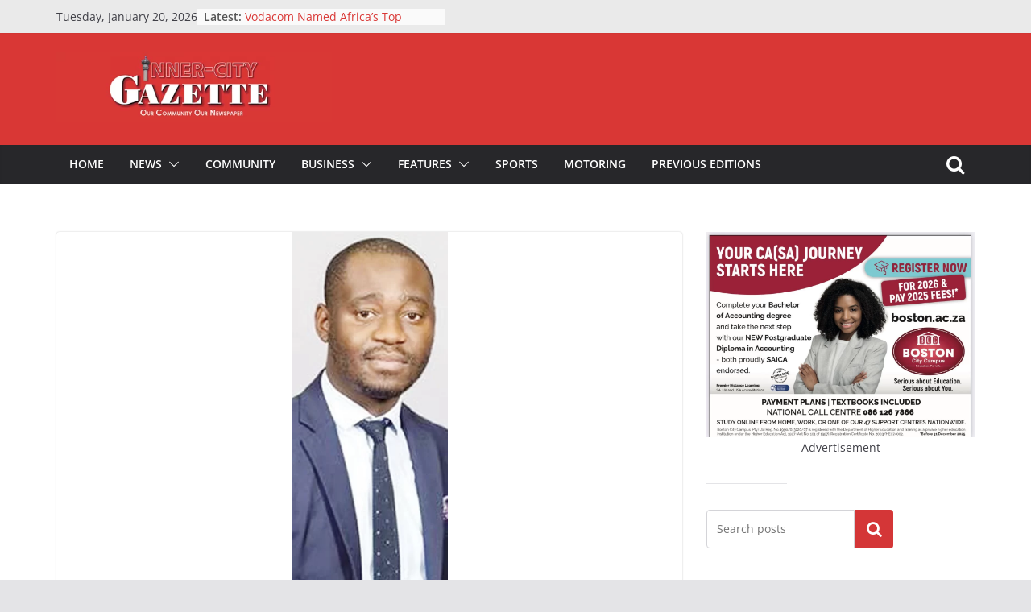

--- FILE ---
content_type: text/html; charset=UTF-8
request_url: https://inner-city-gazette.com/retailers-risk-lawsuits-over-sanitiser-side-effects/
body_size: 22665
content:
		<!doctype html>
		<html lang="en-US">
		
<head>

			<meta charset="UTF-8"/>
		<meta name="viewport" content="width=device-width, initial-scale=1">
		<link rel="profile" href="http://gmpg.org/xfn/11"/>
		
	<meta name='robots' content='index, follow, max-image-preview:large, max-snippet:-1, max-video-preview:-1' />
	<style>img:is([sizes="auto" i], [sizes^="auto," i]) { contain-intrinsic-size: 3000px 1500px }</style>
	
	<!-- This site is optimized with the Yoast SEO plugin v22.5 - https://yoast.com/wordpress/plugins/seo/ -->
	<title>Retailers risk lawsuits over sanitiser side-effects - Inner City Gazette</title>
	<link rel="canonical" href="https://inner-city-gazette.com/retailers-risk-lawsuits-over-sanitiser-side-effects/" />
	<meta property="og:locale" content="en_US" />
	<meta property="og:type" content="article" />
	<meta property="og:title" content="Retailers risk lawsuits over sanitiser side-effects - Inner City Gazette" />
	<meta property="og:description" content="Edward-John Bottomley  Hand sanitisers sprayed on customers’ hands at shops could lead to lawsuits if people develop health issues, according**//" />
	<meta property="og:url" content="https://inner-city-gazette.com/retailers-risk-lawsuits-over-sanitiser-side-effects/" />
	<meta property="og:site_name" content="Inner City Gazette" />
	<meta property="article:published_time" content="2020-06-22T22:25:24+00:00" />
	<meta property="article:modified_time" content="2020-06-22T22:25:27+00:00" />
	<meta property="og:image" content="https://inner-city-gazette.com/wp-content/uploads/2020/06/SHA-claims-specialist-Bonginkosi-Ntuli.jpg" />
	<meta property="og:image:width" content="288" />
	<meta property="og:image:height" content="662" />
	<meta property="og:image:type" content="image/jpeg" />
	<meta name="twitter:card" content="summary_large_image" />
	<meta name="twitter:label1" content="Written by" />
	<meta name="twitter:data1" content="" />
	<meta name="twitter:label2" content="Est. reading time" />
	<meta name="twitter:data2" content="2 minutes" />
	<script type="application/ld+json" class="yoast-schema-graph">{"@context":"https://schema.org","@graph":[{"@type":"Article","@id":"https://inner-city-gazette.com/retailers-risk-lawsuits-over-sanitiser-side-effects/#article","isPartOf":{"@id":"https://inner-city-gazette.com/retailers-risk-lawsuits-over-sanitiser-side-effects/"},"author":{"name":"","@id":""},"headline":"Retailers risk lawsuits over sanitiser side-effects","datePublished":"2020-06-22T22:25:24+00:00","dateModified":"2020-06-22T22:25:27+00:00","mainEntityOfPage":{"@id":"https://inner-city-gazette.com/retailers-risk-lawsuits-over-sanitiser-side-effects/"},"wordCount":432,"commentCount":0,"publisher":{"@id":"https://inner-city-gazette.com/#organization"},"image":{"@id":"https://inner-city-gazette.com/retailers-risk-lawsuits-over-sanitiser-side-effects/#primaryimage"},"thumbnailUrl":"https://inner-city-gazette.com/wp-content/uploads/2020/06/SHA-claims-specialist-Bonginkosi-Ntuli.jpg","articleSection":["Covid-19"],"inLanguage":"en-US","potentialAction":[{"@type":"CommentAction","name":"Comment","target":["https://inner-city-gazette.com/retailers-risk-lawsuits-over-sanitiser-side-effects/#respond"]}]},{"@type":"WebPage","@id":"https://inner-city-gazette.com/retailers-risk-lawsuits-over-sanitiser-side-effects/","url":"https://inner-city-gazette.com/retailers-risk-lawsuits-over-sanitiser-side-effects/","name":"Retailers risk lawsuits over sanitiser side-effects - Inner City Gazette","isPartOf":{"@id":"https://inner-city-gazette.com/#website"},"primaryImageOfPage":{"@id":"https://inner-city-gazette.com/retailers-risk-lawsuits-over-sanitiser-side-effects/#primaryimage"},"image":{"@id":"https://inner-city-gazette.com/retailers-risk-lawsuits-over-sanitiser-side-effects/#primaryimage"},"thumbnailUrl":"https://inner-city-gazette.com/wp-content/uploads/2020/06/SHA-claims-specialist-Bonginkosi-Ntuli.jpg","datePublished":"2020-06-22T22:25:24+00:00","dateModified":"2020-06-22T22:25:27+00:00","breadcrumb":{"@id":"https://inner-city-gazette.com/retailers-risk-lawsuits-over-sanitiser-side-effects/#breadcrumb"},"inLanguage":"en-US","potentialAction":[{"@type":"ReadAction","target":["https://inner-city-gazette.com/retailers-risk-lawsuits-over-sanitiser-side-effects/"]}]},{"@type":"ImageObject","inLanguage":"en-US","@id":"https://inner-city-gazette.com/retailers-risk-lawsuits-over-sanitiser-side-effects/#primaryimage","url":"https://inner-city-gazette.com/wp-content/uploads/2020/06/SHA-claims-specialist-Bonginkosi-Ntuli.jpg","contentUrl":"https://inner-city-gazette.com/wp-content/uploads/2020/06/SHA-claims-specialist-Bonginkosi-Ntuli.jpg","width":288,"height":662},{"@type":"BreadcrumbList","@id":"https://inner-city-gazette.com/retailers-risk-lawsuits-over-sanitiser-side-effects/#breadcrumb","itemListElement":[{"@type":"ListItem","position":1,"name":"Home","item":"https://inner-city-gazette.com/"},{"@type":"ListItem","position":2,"name":"Retailers risk lawsuits over sanitiser side-effects"}]},{"@type":"WebSite","@id":"https://inner-city-gazette.com/#website","url":"https://inner-city-gazette.com/","name":"Inner City Gazette","description":"Our Community our Newspaper","publisher":{"@id":"https://inner-city-gazette.com/#organization"},"potentialAction":[{"@type":"SearchAction","target":{"@type":"EntryPoint","urlTemplate":"https://inner-city-gazette.com/?s={search_term_string}"},"query-input":"required name=search_term_string"}],"inLanguage":"en-US"},{"@type":"Organization","@id":"https://inner-city-gazette.com/#organization","name":"Inner City Gazette","url":"https://inner-city-gazette.com/","logo":{"@type":"ImageObject","inLanguage":"en-US","@id":"https://inner-city-gazette.com/#/schema/logo/image/","url":"https://inner-city-gazette.com/wp-content/uploads/2023/02/cropped-Inner-City-Gazette-Logo.jpg","contentUrl":"https://inner-city-gazette.com/wp-content/uploads/2023/02/cropped-Inner-City-Gazette-Logo.jpg","width":485,"height":124,"caption":"Inner City Gazette"},"image":{"@id":"https://inner-city-gazette.com/#/schema/logo/image/"}},{"@type":"Person","@id":"","url":"https://inner-city-gazette.com/author/"}]}</script>
	<!-- / Yoast SEO plugin. -->


<link rel='dns-prefetch' href='//static.addtoany.com' />
<link rel="alternate" type="application/rss+xml" title="Inner City Gazette &raquo; Feed" href="https://inner-city-gazette.com/feed/" />
<link rel="alternate" type="application/rss+xml" title="Inner City Gazette &raquo; Comments Feed" href="https://inner-city-gazette.com/comments/feed/" />
<link rel="alternate" type="application/rss+xml" title="Inner City Gazette &raquo; Retailers risk lawsuits over sanitiser side-effects Comments Feed" href="https://inner-city-gazette.com/retailers-risk-lawsuits-over-sanitiser-side-effects/feed/" />
<script type="text/javascript">
/* <![CDATA[ */
window._wpemojiSettings = {"baseUrl":"https:\/\/s.w.org\/images\/core\/emoji\/15.0.3\/72x72\/","ext":".png","svgUrl":"https:\/\/s.w.org\/images\/core\/emoji\/15.0.3\/svg\/","svgExt":".svg","source":{"concatemoji":"https:\/\/inner-city-gazette.com\/wp-includes\/js\/wp-emoji-release.min.js?ver=6.7.4"}};
/*! This file is auto-generated */
!function(i,n){var o,s,e;function c(e){try{var t={supportTests:e,timestamp:(new Date).valueOf()};sessionStorage.setItem(o,JSON.stringify(t))}catch(e){}}function p(e,t,n){e.clearRect(0,0,e.canvas.width,e.canvas.height),e.fillText(t,0,0);var t=new Uint32Array(e.getImageData(0,0,e.canvas.width,e.canvas.height).data),r=(e.clearRect(0,0,e.canvas.width,e.canvas.height),e.fillText(n,0,0),new Uint32Array(e.getImageData(0,0,e.canvas.width,e.canvas.height).data));return t.every(function(e,t){return e===r[t]})}function u(e,t,n){switch(t){case"flag":return n(e,"\ud83c\udff3\ufe0f\u200d\u26a7\ufe0f","\ud83c\udff3\ufe0f\u200b\u26a7\ufe0f")?!1:!n(e,"\ud83c\uddfa\ud83c\uddf3","\ud83c\uddfa\u200b\ud83c\uddf3")&&!n(e,"\ud83c\udff4\udb40\udc67\udb40\udc62\udb40\udc65\udb40\udc6e\udb40\udc67\udb40\udc7f","\ud83c\udff4\u200b\udb40\udc67\u200b\udb40\udc62\u200b\udb40\udc65\u200b\udb40\udc6e\u200b\udb40\udc67\u200b\udb40\udc7f");case"emoji":return!n(e,"\ud83d\udc26\u200d\u2b1b","\ud83d\udc26\u200b\u2b1b")}return!1}function f(e,t,n){var r="undefined"!=typeof WorkerGlobalScope&&self instanceof WorkerGlobalScope?new OffscreenCanvas(300,150):i.createElement("canvas"),a=r.getContext("2d",{willReadFrequently:!0}),o=(a.textBaseline="top",a.font="600 32px Arial",{});return e.forEach(function(e){o[e]=t(a,e,n)}),o}function t(e){var t=i.createElement("script");t.src=e,t.defer=!0,i.head.appendChild(t)}"undefined"!=typeof Promise&&(o="wpEmojiSettingsSupports",s=["flag","emoji"],n.supports={everything:!0,everythingExceptFlag:!0},e=new Promise(function(e){i.addEventListener("DOMContentLoaded",e,{once:!0})}),new Promise(function(t){var n=function(){try{var e=JSON.parse(sessionStorage.getItem(o));if("object"==typeof e&&"number"==typeof e.timestamp&&(new Date).valueOf()<e.timestamp+604800&&"object"==typeof e.supportTests)return e.supportTests}catch(e){}return null}();if(!n){if("undefined"!=typeof Worker&&"undefined"!=typeof OffscreenCanvas&&"undefined"!=typeof URL&&URL.createObjectURL&&"undefined"!=typeof Blob)try{var e="postMessage("+f.toString()+"("+[JSON.stringify(s),u.toString(),p.toString()].join(",")+"));",r=new Blob([e],{type:"text/javascript"}),a=new Worker(URL.createObjectURL(r),{name:"wpTestEmojiSupports"});return void(a.onmessage=function(e){c(n=e.data),a.terminate(),t(n)})}catch(e){}c(n=f(s,u,p))}t(n)}).then(function(e){for(var t in e)n.supports[t]=e[t],n.supports.everything=n.supports.everything&&n.supports[t],"flag"!==t&&(n.supports.everythingExceptFlag=n.supports.everythingExceptFlag&&n.supports[t]);n.supports.everythingExceptFlag=n.supports.everythingExceptFlag&&!n.supports.flag,n.DOMReady=!1,n.readyCallback=function(){n.DOMReady=!0}}).then(function(){return e}).then(function(){var e;n.supports.everything||(n.readyCallback(),(e=n.source||{}).concatemoji?t(e.concatemoji):e.wpemoji&&e.twemoji&&(t(e.twemoji),t(e.wpemoji)))}))}((window,document),window._wpemojiSettings);
/* ]]> */
</script>
<style id='wp-emoji-styles-inline-css' type='text/css'>

	img.wp-smiley, img.emoji {
		display: inline !important;
		border: none !important;
		box-shadow: none !important;
		height: 1em !important;
		width: 1em !important;
		margin: 0 0.07em !important;
		vertical-align: -0.1em !important;
		background: none !important;
		padding: 0 !important;
	}
</style>
<link rel='stylesheet' id='wp-block-library-css' href='https://inner-city-gazette.com/wp-includes/css/dist/block-library/style.min.css?ver=6.7.4' type='text/css' media='all' />
<style id='wp-block-library-theme-inline-css' type='text/css'>
.wp-block-audio :where(figcaption){color:#555;font-size:13px;text-align:center}.is-dark-theme .wp-block-audio :where(figcaption){color:#ffffffa6}.wp-block-audio{margin:0 0 1em}.wp-block-code{border:1px solid #ccc;border-radius:4px;font-family:Menlo,Consolas,monaco,monospace;padding:.8em 1em}.wp-block-embed :where(figcaption){color:#555;font-size:13px;text-align:center}.is-dark-theme .wp-block-embed :where(figcaption){color:#ffffffa6}.wp-block-embed{margin:0 0 1em}.blocks-gallery-caption{color:#555;font-size:13px;text-align:center}.is-dark-theme .blocks-gallery-caption{color:#ffffffa6}:root :where(.wp-block-image figcaption){color:#555;font-size:13px;text-align:center}.is-dark-theme :root :where(.wp-block-image figcaption){color:#ffffffa6}.wp-block-image{margin:0 0 1em}.wp-block-pullquote{border-bottom:4px solid;border-top:4px solid;color:currentColor;margin-bottom:1.75em}.wp-block-pullquote cite,.wp-block-pullquote footer,.wp-block-pullquote__citation{color:currentColor;font-size:.8125em;font-style:normal;text-transform:uppercase}.wp-block-quote{border-left:.25em solid;margin:0 0 1.75em;padding-left:1em}.wp-block-quote cite,.wp-block-quote footer{color:currentColor;font-size:.8125em;font-style:normal;position:relative}.wp-block-quote:where(.has-text-align-right){border-left:none;border-right:.25em solid;padding-left:0;padding-right:1em}.wp-block-quote:where(.has-text-align-center){border:none;padding-left:0}.wp-block-quote.is-large,.wp-block-quote.is-style-large,.wp-block-quote:where(.is-style-plain){border:none}.wp-block-search .wp-block-search__label{font-weight:700}.wp-block-search__button{border:1px solid #ccc;padding:.375em .625em}:where(.wp-block-group.has-background){padding:1.25em 2.375em}.wp-block-separator.has-css-opacity{opacity:.4}.wp-block-separator{border:none;border-bottom:2px solid;margin-left:auto;margin-right:auto}.wp-block-separator.has-alpha-channel-opacity{opacity:1}.wp-block-separator:not(.is-style-wide):not(.is-style-dots){width:100px}.wp-block-separator.has-background:not(.is-style-dots){border-bottom:none;height:1px}.wp-block-separator.has-background:not(.is-style-wide):not(.is-style-dots){height:2px}.wp-block-table{margin:0 0 1em}.wp-block-table td,.wp-block-table th{word-break:normal}.wp-block-table :where(figcaption){color:#555;font-size:13px;text-align:center}.is-dark-theme .wp-block-table :where(figcaption){color:#ffffffa6}.wp-block-video :where(figcaption){color:#555;font-size:13px;text-align:center}.is-dark-theme .wp-block-video :where(figcaption){color:#ffffffa6}.wp-block-video{margin:0 0 1em}:root :where(.wp-block-template-part.has-background){margin-bottom:0;margin-top:0;padding:1.25em 2.375em}
</style>
<style id='global-styles-inline-css' type='text/css'>
:root{--wp--preset--aspect-ratio--square: 1;--wp--preset--aspect-ratio--4-3: 4/3;--wp--preset--aspect-ratio--3-4: 3/4;--wp--preset--aspect-ratio--3-2: 3/2;--wp--preset--aspect-ratio--2-3: 2/3;--wp--preset--aspect-ratio--16-9: 16/9;--wp--preset--aspect-ratio--9-16: 9/16;--wp--preset--color--black: #000000;--wp--preset--color--cyan-bluish-gray: #abb8c3;--wp--preset--color--white: #ffffff;--wp--preset--color--pale-pink: #f78da7;--wp--preset--color--vivid-red: #cf2e2e;--wp--preset--color--luminous-vivid-orange: #ff6900;--wp--preset--color--luminous-vivid-amber: #fcb900;--wp--preset--color--light-green-cyan: #7bdcb5;--wp--preset--color--vivid-green-cyan: #00d084;--wp--preset--color--pale-cyan-blue: #8ed1fc;--wp--preset--color--vivid-cyan-blue: #0693e3;--wp--preset--color--vivid-purple: #9b51e0;--wp--preset--gradient--vivid-cyan-blue-to-vivid-purple: linear-gradient(135deg,rgba(6,147,227,1) 0%,rgb(155,81,224) 100%);--wp--preset--gradient--light-green-cyan-to-vivid-green-cyan: linear-gradient(135deg,rgb(122,220,180) 0%,rgb(0,208,130) 100%);--wp--preset--gradient--luminous-vivid-amber-to-luminous-vivid-orange: linear-gradient(135deg,rgba(252,185,0,1) 0%,rgba(255,105,0,1) 100%);--wp--preset--gradient--luminous-vivid-orange-to-vivid-red: linear-gradient(135deg,rgba(255,105,0,1) 0%,rgb(207,46,46) 100%);--wp--preset--gradient--very-light-gray-to-cyan-bluish-gray: linear-gradient(135deg,rgb(238,238,238) 0%,rgb(169,184,195) 100%);--wp--preset--gradient--cool-to-warm-spectrum: linear-gradient(135deg,rgb(74,234,220) 0%,rgb(151,120,209) 20%,rgb(207,42,186) 40%,rgb(238,44,130) 60%,rgb(251,105,98) 80%,rgb(254,248,76) 100%);--wp--preset--gradient--blush-light-purple: linear-gradient(135deg,rgb(255,206,236) 0%,rgb(152,150,240) 100%);--wp--preset--gradient--blush-bordeaux: linear-gradient(135deg,rgb(254,205,165) 0%,rgb(254,45,45) 50%,rgb(107,0,62) 100%);--wp--preset--gradient--luminous-dusk: linear-gradient(135deg,rgb(255,203,112) 0%,rgb(199,81,192) 50%,rgb(65,88,208) 100%);--wp--preset--gradient--pale-ocean: linear-gradient(135deg,rgb(255,245,203) 0%,rgb(182,227,212) 50%,rgb(51,167,181) 100%);--wp--preset--gradient--electric-grass: linear-gradient(135deg,rgb(202,248,128) 0%,rgb(113,206,126) 100%);--wp--preset--gradient--midnight: linear-gradient(135deg,rgb(2,3,129) 0%,rgb(40,116,252) 100%);--wp--preset--font-size--small: 13px;--wp--preset--font-size--medium: 20px;--wp--preset--font-size--large: 36px;--wp--preset--font-size--x-large: 42px;--wp--preset--spacing--20: 0.44rem;--wp--preset--spacing--30: 0.67rem;--wp--preset--spacing--40: 1rem;--wp--preset--spacing--50: 1.5rem;--wp--preset--spacing--60: 2.25rem;--wp--preset--spacing--70: 3.38rem;--wp--preset--spacing--80: 5.06rem;--wp--preset--shadow--natural: 6px 6px 9px rgba(0, 0, 0, 0.2);--wp--preset--shadow--deep: 12px 12px 50px rgba(0, 0, 0, 0.4);--wp--preset--shadow--sharp: 6px 6px 0px rgba(0, 0, 0, 0.2);--wp--preset--shadow--outlined: 6px 6px 0px -3px rgba(255, 255, 255, 1), 6px 6px rgba(0, 0, 0, 1);--wp--preset--shadow--crisp: 6px 6px 0px rgba(0, 0, 0, 1);}:where(body) { margin: 0; }.wp-site-blocks > .alignleft { float: left; margin-right: 2em; }.wp-site-blocks > .alignright { float: right; margin-left: 2em; }.wp-site-blocks > .aligncenter { justify-content: center; margin-left: auto; margin-right: auto; }:where(.wp-site-blocks) > * { margin-block-start: 24px; margin-block-end: 0; }:where(.wp-site-blocks) > :first-child { margin-block-start: 0; }:where(.wp-site-blocks) > :last-child { margin-block-end: 0; }:root { --wp--style--block-gap: 24px; }:root :where(.is-layout-flow) > :first-child{margin-block-start: 0;}:root :where(.is-layout-flow) > :last-child{margin-block-end: 0;}:root :where(.is-layout-flow) > *{margin-block-start: 24px;margin-block-end: 0;}:root :where(.is-layout-constrained) > :first-child{margin-block-start: 0;}:root :where(.is-layout-constrained) > :last-child{margin-block-end: 0;}:root :where(.is-layout-constrained) > *{margin-block-start: 24px;margin-block-end: 0;}:root :where(.is-layout-flex){gap: 24px;}:root :where(.is-layout-grid){gap: 24px;}.is-layout-flow > .alignleft{float: left;margin-inline-start: 0;margin-inline-end: 2em;}.is-layout-flow > .alignright{float: right;margin-inline-start: 2em;margin-inline-end: 0;}.is-layout-flow > .aligncenter{margin-left: auto !important;margin-right: auto !important;}.is-layout-constrained > .alignleft{float: left;margin-inline-start: 0;margin-inline-end: 2em;}.is-layout-constrained > .alignright{float: right;margin-inline-start: 2em;margin-inline-end: 0;}.is-layout-constrained > .aligncenter{margin-left: auto !important;margin-right: auto !important;}.is-layout-constrained > :where(:not(.alignleft):not(.alignright):not(.alignfull)){margin-left: auto !important;margin-right: auto !important;}body .is-layout-flex{display: flex;}.is-layout-flex{flex-wrap: wrap;align-items: center;}.is-layout-flex > :is(*, div){margin: 0;}body .is-layout-grid{display: grid;}.is-layout-grid > :is(*, div){margin: 0;}body{padding-top: 0px;padding-right: 0px;padding-bottom: 0px;padding-left: 0px;}a:where(:not(.wp-element-button)){text-decoration: underline;}:root :where(.wp-element-button, .wp-block-button__link){background-color: #32373c;border-width: 0;color: #fff;font-family: inherit;font-size: inherit;line-height: inherit;padding: calc(0.667em + 2px) calc(1.333em + 2px);text-decoration: none;}.has-black-color{color: var(--wp--preset--color--black) !important;}.has-cyan-bluish-gray-color{color: var(--wp--preset--color--cyan-bluish-gray) !important;}.has-white-color{color: var(--wp--preset--color--white) !important;}.has-pale-pink-color{color: var(--wp--preset--color--pale-pink) !important;}.has-vivid-red-color{color: var(--wp--preset--color--vivid-red) !important;}.has-luminous-vivid-orange-color{color: var(--wp--preset--color--luminous-vivid-orange) !important;}.has-luminous-vivid-amber-color{color: var(--wp--preset--color--luminous-vivid-amber) !important;}.has-light-green-cyan-color{color: var(--wp--preset--color--light-green-cyan) !important;}.has-vivid-green-cyan-color{color: var(--wp--preset--color--vivid-green-cyan) !important;}.has-pale-cyan-blue-color{color: var(--wp--preset--color--pale-cyan-blue) !important;}.has-vivid-cyan-blue-color{color: var(--wp--preset--color--vivid-cyan-blue) !important;}.has-vivid-purple-color{color: var(--wp--preset--color--vivid-purple) !important;}.has-black-background-color{background-color: var(--wp--preset--color--black) !important;}.has-cyan-bluish-gray-background-color{background-color: var(--wp--preset--color--cyan-bluish-gray) !important;}.has-white-background-color{background-color: var(--wp--preset--color--white) !important;}.has-pale-pink-background-color{background-color: var(--wp--preset--color--pale-pink) !important;}.has-vivid-red-background-color{background-color: var(--wp--preset--color--vivid-red) !important;}.has-luminous-vivid-orange-background-color{background-color: var(--wp--preset--color--luminous-vivid-orange) !important;}.has-luminous-vivid-amber-background-color{background-color: var(--wp--preset--color--luminous-vivid-amber) !important;}.has-light-green-cyan-background-color{background-color: var(--wp--preset--color--light-green-cyan) !important;}.has-vivid-green-cyan-background-color{background-color: var(--wp--preset--color--vivid-green-cyan) !important;}.has-pale-cyan-blue-background-color{background-color: var(--wp--preset--color--pale-cyan-blue) !important;}.has-vivid-cyan-blue-background-color{background-color: var(--wp--preset--color--vivid-cyan-blue) !important;}.has-vivid-purple-background-color{background-color: var(--wp--preset--color--vivid-purple) !important;}.has-black-border-color{border-color: var(--wp--preset--color--black) !important;}.has-cyan-bluish-gray-border-color{border-color: var(--wp--preset--color--cyan-bluish-gray) !important;}.has-white-border-color{border-color: var(--wp--preset--color--white) !important;}.has-pale-pink-border-color{border-color: var(--wp--preset--color--pale-pink) !important;}.has-vivid-red-border-color{border-color: var(--wp--preset--color--vivid-red) !important;}.has-luminous-vivid-orange-border-color{border-color: var(--wp--preset--color--luminous-vivid-orange) !important;}.has-luminous-vivid-amber-border-color{border-color: var(--wp--preset--color--luminous-vivid-amber) !important;}.has-light-green-cyan-border-color{border-color: var(--wp--preset--color--light-green-cyan) !important;}.has-vivid-green-cyan-border-color{border-color: var(--wp--preset--color--vivid-green-cyan) !important;}.has-pale-cyan-blue-border-color{border-color: var(--wp--preset--color--pale-cyan-blue) !important;}.has-vivid-cyan-blue-border-color{border-color: var(--wp--preset--color--vivid-cyan-blue) !important;}.has-vivid-purple-border-color{border-color: var(--wp--preset--color--vivid-purple) !important;}.has-vivid-cyan-blue-to-vivid-purple-gradient-background{background: var(--wp--preset--gradient--vivid-cyan-blue-to-vivid-purple) !important;}.has-light-green-cyan-to-vivid-green-cyan-gradient-background{background: var(--wp--preset--gradient--light-green-cyan-to-vivid-green-cyan) !important;}.has-luminous-vivid-amber-to-luminous-vivid-orange-gradient-background{background: var(--wp--preset--gradient--luminous-vivid-amber-to-luminous-vivid-orange) !important;}.has-luminous-vivid-orange-to-vivid-red-gradient-background{background: var(--wp--preset--gradient--luminous-vivid-orange-to-vivid-red) !important;}.has-very-light-gray-to-cyan-bluish-gray-gradient-background{background: var(--wp--preset--gradient--very-light-gray-to-cyan-bluish-gray) !important;}.has-cool-to-warm-spectrum-gradient-background{background: var(--wp--preset--gradient--cool-to-warm-spectrum) !important;}.has-blush-light-purple-gradient-background{background: var(--wp--preset--gradient--blush-light-purple) !important;}.has-blush-bordeaux-gradient-background{background: var(--wp--preset--gradient--blush-bordeaux) !important;}.has-luminous-dusk-gradient-background{background: var(--wp--preset--gradient--luminous-dusk) !important;}.has-pale-ocean-gradient-background{background: var(--wp--preset--gradient--pale-ocean) !important;}.has-electric-grass-gradient-background{background: var(--wp--preset--gradient--electric-grass) !important;}.has-midnight-gradient-background{background: var(--wp--preset--gradient--midnight) !important;}.has-small-font-size{font-size: var(--wp--preset--font-size--small) !important;}.has-medium-font-size{font-size: var(--wp--preset--font-size--medium) !important;}.has-large-font-size{font-size: var(--wp--preset--font-size--large) !important;}.has-x-large-font-size{font-size: var(--wp--preset--font-size--x-large) !important;}
:root :where(.wp-block-pullquote){font-size: 1.5em;line-height: 1.6;}
</style>
<link rel='stylesheet' id='titan-adminbar-styles-css' href='https://inner-city-gazette.com/wp-content/plugins/anti-spam/assets/css/admin-bar.css?ver=7.3.5' type='text/css' media='all' />
<link rel='stylesheet' id='contact-form-7-css' href='https://inner-city-gazette.com/wp-content/plugins/contact-form-7/includes/css/styles.css?ver=6.1.4' type='text/css' media='all' />
<link rel='stylesheet' id='colormag_style-css' href='https://inner-city-gazette.com/wp-content/themes/colormag-pro/style.css?ver=4.0.7' type='text/css' media='all' />
<style id='colormag_style-inline-css' type='text/css'>
.colormag-button,
			blockquote, button,
			input[type=reset],
			input[type=button],
			input[type=submit],
			.cm-home-icon.front_page_on,
			.cm-post-categories a,
			.cm-primary-nav ul li ul li:hover,
			.cm-primary-nav ul li.current-menu-item,
			.cm-primary-nav ul li.current_page_ancestor,
			.cm-primary-nav ul li.current-menu-ancestor,
			.cm-primary-nav ul li.current_page_item,
			.cm-primary-nav ul li:hover,
			.cm-primary-nav ul li.focus,
			.cm-mobile-nav li a:hover,
			.colormag-header-clean #cm-primary-nav .cm-menu-toggle:hover,
			.cm-header .cm-mobile-nav li:hover,
			.cm-header .cm-mobile-nav li.current-page-ancestor,
			.cm-header .cm-mobile-nav li.current-menu-ancestor,
			.cm-header .cm-mobile-nav li.current-page-item,
			.cm-header .cm-mobile-nav li.current-menu-item,
			.cm-primary-nav ul li.focus > a,
			.cm-layout-2 .cm-primary-nav ul ul.sub-menu li.focus > a,
			.cm-mobile-nav .current-menu-item>a, .cm-mobile-nav .current_page_item>a,
			.colormag-header-clean .cm-mobile-nav li:hover > a,
			.colormag-header-clean .cm-mobile-nav li.current-page-ancestor > a,
			.colormag-header-clean .cm-mobile-nav li.current-menu-ancestor > a,
			.colormag-header-clean .cm-mobile-nav li.current-page-item > a,
			.colormag-header-clean .cm-mobile-nav li.current-menu-item > a,
			.fa.search-top:hover,
			.widget_call_to_action .btn--primary,
			.colormag-footer--classic .cm-footer-cols .cm-row .cm-widget-title span::before,
			.colormag-footer--classic-bordered .cm-footer-cols .cm-row .cm-widget-title span::before,
			.cm-featured-posts .cm-widget-title span,
			.cm-featured-category-slider-widget .cm-slide-content .cm-entry-header-meta .cm-post-categories a,
			.cm-highlighted-posts .cm-post-content .cm-entry-header-meta .cm-post-categories a,
			.cm-category-slide-next, .cm-category-slide-prev, .slide-next,
			.slide-prev, .cm-tabbed-widget ul li, .cm-posts .wp-pagenavi .current,
			.cm-posts .wp-pagenavi a:hover, .cm-secondary .cm-widget-title span,
			.cm-posts .post .cm-post-content .cm-entry-header-meta .cm-post-categories a,
			.cm-page-header .cm-page-title span, .entry-meta .post-format i,
			.format-link, .cm-entry-button, .infinite-scroll .tg-infinite-scroll,
			.no-more-post-text, .pagination span,
			.cm-footer-cols .cm-row .cm-widget-title span,
			.advertisement_above_footer .cm-widget-title span,
			.error, .cm-primary .cm-widget-title span,
			.related-posts-wrapper.style-three .cm-post-content .cm-entry-title a:hover:before,
			.cm-slider-area .cm-widget-title span,
			.cm-beside-slider-widget .cm-widget-title span,
			.top-full-width-sidebar .cm-widget-title span,
			.wp-block-quote, .wp-block-quote.is-style-large,
			.wp-block-quote.has-text-align-right,
			.page-numbers .current, .search-wrap button,
			.cm-error-404 .cm-btn, .widget .wp-block-heading, .wp-block-search button,
			.widget a::before, .cm-post-date a::before,
			.byline a::before,
			.colormag-footer--classic-bordered .cm-widget-title::before,
			.wp-block-button__link,
			#cm-tertiary .cm-widget-title span,
			.link-pagination .post-page-numbers.current,
			.wp-block-query-pagination-numbers .page-numbers.current,
			.wp-element-button,
			.wp-block-button .wp-block-button__link,
			.wp-element-button,
			.cm-layout-2 .cm-primary-nav ul ul.sub-menu li:hover,
			.cm-layout-2 .cm-primary-nav ul ul.sub-menu li.current-menu-ancestor,
			.cm-layout-2 .cm-primary-nav ul ul.sub-menu li.current-menu-item,
			.cm-layout-2 .cm-primary-nav ul ul.sub-menu li.focus,
			.cm-primary-nav .cm-random-post a:hover,
			.cm-primary-nav .cm-home-icon a:hover,
			.tg-infinite-pagination .tg-load-more,
			.comment .comment-author-link .post-author,
			.wp-block-search .wp-element-button:hover{background-color:rgb(212,54,55);}a,
			.cm-layout-2 #cm-primary-nav .fa.search-top:hover,
			.cm-layout-2 #cm-primary-nav.cm-mobile-nav .cm-random-post a:hover .fa-random,
			.cm-layout-2 #cm-primary-nav.cm-primary-nav .cm-random-post a:hover .fa-random,
			.cm-layout-2 .breaking-news .newsticker a:hover,
			.cm-layout-2 .cm-primary-nav ul li.current-menu-item > a,
			.cm-layout-2 .cm-primary-nav ul li.current_page_item > a,
			.cm-layout-2 .cm-primary-nav ul li:hover > a,
			.cm-layout-2 .cm-primary-nav ul li.focus > a
			.dark-skin .cm-layout-2-style-1 #cm-primary-nav.cm-primary-nav .cm-home-icon:hover .fa,
			.byline a:hover, .comments a:hover, .cm-edit-link a:hover, .cm-post-date a:hover,
			.social-links:not(.cm-header-actions .social-links) i.fa:hover, .cm-tag-links a:hover,
			.colormag-header-clean .social-links li:hover i.fa, .cm-layout-2-style-1 .social-links li:hover i.fa,
			.colormag-header-clean .breaking-news .newsticker a:hover, .widget_featured_posts .article-content .cm-entry-title a:hover,
			.widget_featured_slider .slide-content .cm-below-entry-meta .byline a:hover,
			.widget_featured_slider .slide-content .cm-below-entry-meta .comments a:hover,
			.widget_featured_slider .slide-content .cm-below-entry-meta .cm-post-date a:hover,
			.widget_featured_slider .slide-content .cm-entry-title a:hover,
			.widget_block_picture_news.widget_featured_posts .article-content .cm-entry-title a:hover,
			.widget_highlighted_posts .article-content .cm-below-entry-meta .byline a:hover,
			.widget_highlighted_posts .article-content .cm-below-entry-meta .comments a:hover,
			.widget_highlighted_posts .article-content .cm-below-entry-meta .cm-post-date a:hover,
			.widget_highlighted_posts .article-content .cm-entry-title a:hover, i.fa-arrow-up, i.fa-arrow-down,
			.cm-site-title a, #content .post .article-content .cm-entry-title a:hover, .entry-meta .byline i,
			.entry-meta .cat-links i, .entry-meta a, .post .cm-entry-title a:hover, .search .cm-entry-title a:hover,
			.entry-meta .comments-link a:hover, .entry-meta .cm-edit-link a:hover, .entry-meta .cm-post-date a:hover,
			.entry-meta .cm-tag-links a:hover, .single #content .tags a:hover, .count, .next a:hover, .previous a:hover,
			.related-posts-main-title .fa, .single-related-posts .article-content .cm-entry-title a:hover,
			.pagination a span:hover,
			#content .comments-area a.comment-cm-edit-link:hover, #content .comments-area a.comment-permalink:hover,
			#content .comments-area article header cite a:hover, .comments-area .comment-author-link a:hover,
			.comment .comment-reply-link:hover,
			.nav-next a, .nav-previous a,
			#cm-footer .cm-footer-menu ul li a:hover,
			.cm-footer-cols .cm-row a:hover, a#scroll-up i, .related-posts-wrapper-flyout .cm-entry-title a:hover,
			.human-diff-time .human-diff-time-display:hover,
			.cm-layout-2-style-1 #cm-primary-nav .fa:hover,
			.cm-footer-bar a,
			.cm-post-date a:hover,
			.cm-author a:hover,
			.cm-comments-link a:hover,
			.cm-tag-links a:hover,
			.cm-edit-link a:hover,
			.cm-footer-bar .copyright a,
			.cm-featured-posts .cm-entry-title a:hover,
			.cm-posts .post .cm-post-content .cm-entry-title a:hover,
			.cm-posts .post .single-title-above .cm-entry-title a:hover,
			.cm-layout-2 .cm-primary-nav ul li:hover > a,
			.cm-layout-2 #cm-primary-nav .fa:hover,
			.cm-entry-title a:hover,
			button:hover, input[type="button"]:hover,
			input[type="reset"]:hover,
			input[type="submit"]:hover,
			.wp-block-button .wp-block-button__link:hover,
			.cm-button:hover,
			.wp-element-button:hover,
			li.product .added_to_cart:hover,
			.comments-area .comment-permalink:hover{color:rgb(212,54,55);}#cm-primary-nav,
			.cm-contained .cm-header-2 .cm-row{border-top-color:rgb(212,54,55);}.cm-layout-2 #cm-primary-nav,
			.cm-layout-2 .cm-primary-nav ul ul.sub-menu li:hover,
			.cm-layout-2 .cm-primary-nav ul > li:hover > a,
			.cm-layout-2 .cm-primary-nav ul > li.current-menu-item > a,
			.cm-layout-2 .cm-primary-nav ul > li.current-menu-ancestor > a,
			.cm-layout-2 .cm-primary-nav ul ul.sub-menu li.current-menu-ancestor,
			.cm-layout-2 .cm-primary-nav ul ul.sub-menu li.current-menu-item,
			.cm-layout-2 .cm-primary-nav ul ul.sub-menu li.focus,
			cm-layout-2 .cm-primary-nav ul ul.sub-menu li.current-menu-ancestor,
			cm-layout-2 .cm-primary-nav ul ul.sub-menu li.current-menu-item,
			cm-layout-2 #cm-primary-nav .cm-menu-toggle:hover,
			cm-layout-2 #cm-primary-nav.cm-mobile-nav .cm-menu-toggle,
			cm-layout-2 .cm-primary-nav ul > li:hover > a,
			cm-layout-2 .cm-primary-nav ul > li.current-menu-item > a,
			cm-layout-2 .cm-primary-nav ul > li.current-menu-ancestor > a,
			.cm-layout-2 .cm-primary-nav ul li.focus > a, .pagination a span:hover,
			.cm-error-404 .cm-btn,
			.single-post .cm-post-categories a::after,
			.widget .block-title,
			.cm-layout-2 .cm-primary-nav ul li.focus > a,
			button,
			input[type="button"],
			input[type="reset"],
			input[type="submit"],
			.wp-block-button .wp-block-button__link,
			.cm-button,
			.wp-element-button,
			li.product .added_to_cart{border-color:rgb(212,54,55);}.cm-secondary .cm-widget-title,
			#cm-tertiary .cm-widget-title,
			.widget_featured_posts .widget-title,
			#secondary .widget-title,
			#cm-tertiary .widget-title,
			.cm-page-header .cm-page-title,
			.cm-footer-cols .cm-row .widget-title,
			.advertisement_above_footer .widget-title,
			#primary .widget-title,
			.widget_slider_area .widget-title,
			.widget_beside_slider .widget-title,
			.top-full-width-sidebar .widget-title,
			.cm-footer-cols .cm-row .cm-widget-title,
			.cm-footer-bar .copyright a,
			.cm-layout-2.cm-layout-2-style-2 #cm-primary-nav,
			.cm-layout-2 .cm-primary-nav ul > li:hover > a,
			.cm-layout-2 .cm-primary-nav ul > li.current-menu-item > a{border-bottom-color:rgb(212,54,55);}.cm-top-bar{background-color:rgb(234,234,234);}.cm-top-bar a{color:rgb(217,55,53);}.cm-header, .dark-skin .cm-main-header{background-color:rgb(217,55,53);}.cm-site-title a{color:rgb(39,38,43);}.cm-primary-nav a,
			.cm-primary-nav ul li ul li a,
			.cm-primary-nav ul li.current-menu-item ul li a,
			.cm-primary-nav ul li ul li.current-menu-item a,
			.cm-primary-nav ul li.current_page_ancestor ul li a,
			.cm-primary-nav ul li.current-menu-ancestor ul li a,
			.cm-primary-nav ul li.current_page_item ul li a,
			.cm-primary-nav li.menu-item-has-children>a::after,
			.cm-primary-nav li.page_item_has_children>a::after,
			.cm-layout-2-style-1 .cm-primary-nav a,
			.cm-layout-2-style-1 .cm-primary-nav ul > li > a{color:rgb(255,255,255);}.cm-primary-nav a:hover,
			.cm-primary-nav ul li.current-menu-item a,
			.cm-primary-nav ul li ul li.current-menu-item a,
			.cm-primary-nav ul li.current_page_ancestor a,
			.cm-primary-nav ul li.current-menu-ancestor a,
			.cm-primary-nav ul li.current_page_item a, .cm-primary-nav ul li:hover>a,
			.cm-primary-nav ul li ul li a:hover, .cm-primary-nav ul li ul li:hover>a,
			.cm-primary-nav ul li.current-menu-item ul li a:hover,
			.cm-primary-nav li.page_item_has_children.current-menu-item>a::after,
			.cm-layout-2-style-1 .cm-primary-nav ul li:hover > a{color:rgb(255,255,255);}#cm-primary-nav,
			.colormag-header-clean #cm-primary-nav .cm-row,
			.cm-layout-2-style-1 #cm-primary-nav,
			.colormag-header-clean.colormag-header-clean--top #cm-primary-nav .cm-row,
			.colormag-header-clean--full-width #cm-primary-nav,
			.cm-layout-2-style-1.cm-layout-2-style-1--top #cm-primary-nav,
			.cm-layout-2.cm-layout-2-style-2 #cm-primary-nav{border-top-color:rgb(217,55,53);}.cm-layout-2.cm-layout-2-style-2 #cm-primary-nav{border-bottom-color:rgb(217,55,53);}.cm-header .cm-menu-toggle svg,
			.cm-header .cm-menu-toggle svg{fill:#fff;}.cm-post-date a,
			.human-diff-time .human-diff-time-display,
			.cm-total-views,
			.cm-author a,
			cm-post-views,
			.total-views,
			.cm-edit-link a,
			.cm-comments-link a,
			.cm-reading-time,
			.dark-skin .cm-post-date a,
			.dark-skin .cm-author a,
			.dark-skin .cm-comments-link a,
			.dark-skin .cm-posts .post .cm-post-content .cm-below-entry-meta .cm-post-views span,
			.cm-footer-cols .cm-reading-time{color:#71717A;}body{background-color:;}.cm-footer-cols .cm-row a:hover{color:rgb(255,255,255);}.mzb-featured-posts, .mzb-social-icon, .mzb-featured-categories, .mzb-social-icons-insert{--color--light--primary:rgba(212,54,55,0.1);}body{--color--light--primary:rgb(212,54,55);--color--primary:rgb(212,54,55);}body{--color--gray:#71717A;}
</style>
<link rel='stylesheet' id='colormag-fontawesome-css' href='https://inner-city-gazette.com/wp-content/themes/colormag-pro/assets/library/fontawesome/css/font-awesome.min.css?ver=4.0.7' type='text/css' media='all' />
<link rel='stylesheet' id='dflip-style-css' href='https://inner-city-gazette.com/wp-content/plugins/3d-flipbook-dflip-lite/assets/css/dflip.min.css?ver=2.4.20' type='text/css' media='all' />
<link rel='stylesheet' id='addtoany-css' href='https://inner-city-gazette.com/wp-content/plugins/add-to-any/addtoany.min.css?ver=1.16' type='text/css' media='all' />
<script type="text/javascript" id="addtoany-core-js-before">
/* <![CDATA[ */
window.a2a_config=window.a2a_config||{};a2a_config.callbacks=[];a2a_config.overlays=[];a2a_config.templates={};
/* ]]> */
</script>
<script type="text/javascript" defer src="https://static.addtoany.com/menu/page.js" id="addtoany-core-js"></script>
<script type="text/javascript" src="https://inner-city-gazette.com/wp-includes/js/jquery/jquery.min.js?ver=3.7.1" id="jquery-core-js"></script>
<script type="text/javascript" src="https://inner-city-gazette.com/wp-includes/js/jquery/jquery-migrate.min.js?ver=3.4.1" id="jquery-migrate-js"></script>
<script type="text/javascript" defer src="https://inner-city-gazette.com/wp-content/plugins/add-to-any/addtoany.min.js?ver=1.1" id="addtoany-jquery-js"></script>
<!--[if lte IE 8]>
<script type="text/javascript" src="https://inner-city-gazette.com/wp-content/themes/colormag-pro/assets/js/html5shiv.min.js?ver=4.0.7" id="html5-js"></script>
<![endif]-->
<link rel="https://api.w.org/" href="https://inner-city-gazette.com/wp-json/" /><link rel="alternate" title="JSON" type="application/json" href="https://inner-city-gazette.com/wp-json/wp/v2/posts/4108" /><link rel="EditURI" type="application/rsd+xml" title="RSD" href="https://inner-city-gazette.com/xmlrpc.php?rsd" />
<meta name="generator" content="WordPress 6.7.4" />
<link rel='shortlink' href='https://inner-city-gazette.com/?p=4108' />
<link rel="alternate" title="oEmbed (JSON)" type="application/json+oembed" href="https://inner-city-gazette.com/wp-json/oembed/1.0/embed?url=https%3A%2F%2Finner-city-gazette.com%2Fretailers-risk-lawsuits-over-sanitiser-side-effects%2F" />
<link rel="alternate" title="oEmbed (XML)" type="text/xml+oembed" href="https://inner-city-gazette.com/wp-json/oembed/1.0/embed?url=https%3A%2F%2Finner-city-gazette.com%2Fretailers-risk-lawsuits-over-sanitiser-side-effects%2F&#038;format=xml" />
<!-- Analytics by WP Statistics - https://wp-statistics.com -->
<link rel="pingback" href="https://inner-city-gazette.com/xmlrpc.php"><style type="text/css">.saboxplugin-wrap{-webkit-box-sizing:border-box;-moz-box-sizing:border-box;-ms-box-sizing:border-box;box-sizing:border-box;border:1px solid #eee;width:100%;clear:both;display:block;overflow:hidden;word-wrap:break-word;position:relative}.saboxplugin-wrap .saboxplugin-gravatar{float:left;padding:0 20px 20px 20px}.saboxplugin-wrap .saboxplugin-gravatar img{max-width:100px;height:auto;border-radius:0;}.saboxplugin-wrap .saboxplugin-authorname{font-size:18px;line-height:1;margin:20px 0 0 20px;display:block}.saboxplugin-wrap .saboxplugin-authorname a{text-decoration:none}.saboxplugin-wrap .saboxplugin-authorname a:focus{outline:0}.saboxplugin-wrap .saboxplugin-desc{display:block;margin:5px 20px}.saboxplugin-wrap .saboxplugin-desc a{text-decoration:underline}.saboxplugin-wrap .saboxplugin-desc p{margin:5px 0 12px}.saboxplugin-wrap .saboxplugin-web{margin:0 20px 15px;text-align:left}.saboxplugin-wrap .sab-web-position{text-align:right}.saboxplugin-wrap .saboxplugin-web a{color:#ccc;text-decoration:none}.saboxplugin-wrap .saboxplugin-socials{position:relative;display:block;background:#fcfcfc;padding:5px;border-top:1px solid #eee}.saboxplugin-wrap .saboxplugin-socials a svg{width:20px;height:20px}.saboxplugin-wrap .saboxplugin-socials a svg .st2{fill:#fff; transform-origin:center center;}.saboxplugin-wrap .saboxplugin-socials a svg .st1{fill:rgba(0,0,0,.3)}.saboxplugin-wrap .saboxplugin-socials a:hover{opacity:.8;-webkit-transition:opacity .4s;-moz-transition:opacity .4s;-o-transition:opacity .4s;transition:opacity .4s;box-shadow:none!important;-webkit-box-shadow:none!important}.saboxplugin-wrap .saboxplugin-socials .saboxplugin-icon-color{box-shadow:none;padding:0;border:0;-webkit-transition:opacity .4s;-moz-transition:opacity .4s;-o-transition:opacity .4s;transition:opacity .4s;display:inline-block;color:#fff;font-size:0;text-decoration:inherit;margin:5px;-webkit-border-radius:0;-moz-border-radius:0;-ms-border-radius:0;-o-border-radius:0;border-radius:0;overflow:hidden}.saboxplugin-wrap .saboxplugin-socials .saboxplugin-icon-grey{text-decoration:inherit;box-shadow:none;position:relative;display:-moz-inline-stack;display:inline-block;vertical-align:middle;zoom:1;margin:10px 5px;color:#444;fill:#444}.clearfix:after,.clearfix:before{content:' ';display:table;line-height:0;clear:both}.ie7 .clearfix{zoom:1}.saboxplugin-socials.sabox-colored .saboxplugin-icon-color .sab-twitch{border-color:#38245c}.saboxplugin-socials.sabox-colored .saboxplugin-icon-color .sab-behance{border-color:#003eb0}.saboxplugin-socials.sabox-colored .saboxplugin-icon-color .sab-deviantart{border-color:#036824}.saboxplugin-socials.sabox-colored .saboxplugin-icon-color .sab-digg{border-color:#00327c}.saboxplugin-socials.sabox-colored .saboxplugin-icon-color .sab-dribbble{border-color:#ba1655}.saboxplugin-socials.sabox-colored .saboxplugin-icon-color .sab-facebook{border-color:#1e2e4f}.saboxplugin-socials.sabox-colored .saboxplugin-icon-color .sab-flickr{border-color:#003576}.saboxplugin-socials.sabox-colored .saboxplugin-icon-color .sab-github{border-color:#264874}.saboxplugin-socials.sabox-colored .saboxplugin-icon-color .sab-google{border-color:#0b51c5}.saboxplugin-socials.sabox-colored .saboxplugin-icon-color .sab-html5{border-color:#902e13}.saboxplugin-socials.sabox-colored .saboxplugin-icon-color .sab-instagram{border-color:#1630aa}.saboxplugin-socials.sabox-colored .saboxplugin-icon-color .sab-linkedin{border-color:#00344f}.saboxplugin-socials.sabox-colored .saboxplugin-icon-color .sab-pinterest{border-color:#5b040e}.saboxplugin-socials.sabox-colored .saboxplugin-icon-color .sab-reddit{border-color:#992900}.saboxplugin-socials.sabox-colored .saboxplugin-icon-color .sab-rss{border-color:#a43b0a}.saboxplugin-socials.sabox-colored .saboxplugin-icon-color .sab-sharethis{border-color:#5d8420}.saboxplugin-socials.sabox-colored .saboxplugin-icon-color .sab-soundcloud{border-color:#995200}.saboxplugin-socials.sabox-colored .saboxplugin-icon-color .sab-spotify{border-color:#0f612c}.saboxplugin-socials.sabox-colored .saboxplugin-icon-color .sab-stackoverflow{border-color:#a95009}.saboxplugin-socials.sabox-colored .saboxplugin-icon-color .sab-steam{border-color:#006388}.saboxplugin-socials.sabox-colored .saboxplugin-icon-color .sab-user_email{border-color:#b84e05}.saboxplugin-socials.sabox-colored .saboxplugin-icon-color .sab-tumblr{border-color:#10151b}.saboxplugin-socials.sabox-colored .saboxplugin-icon-color .sab-twitter{border-color:#0967a0}.saboxplugin-socials.sabox-colored .saboxplugin-icon-color .sab-vimeo{border-color:#0d7091}.saboxplugin-socials.sabox-colored .saboxplugin-icon-color .sab-windows{border-color:#003f71}.saboxplugin-socials.sabox-colored .saboxplugin-icon-color .sab-whatsapp{border-color:#003f71}.saboxplugin-socials.sabox-colored .saboxplugin-icon-color .sab-wordpress{border-color:#0f3647}.saboxplugin-socials.sabox-colored .saboxplugin-icon-color .sab-yahoo{border-color:#14002d}.saboxplugin-socials.sabox-colored .saboxplugin-icon-color .sab-youtube{border-color:#900}.saboxplugin-socials.sabox-colored .saboxplugin-icon-color .sab-xing{border-color:#000202}.saboxplugin-socials.sabox-colored .saboxplugin-icon-color .sab-mixcloud{border-color:#2475a0}.saboxplugin-socials.sabox-colored .saboxplugin-icon-color .sab-vk{border-color:#243549}.saboxplugin-socials.sabox-colored .saboxplugin-icon-color .sab-medium{border-color:#00452c}.saboxplugin-socials.sabox-colored .saboxplugin-icon-color .sab-quora{border-color:#420e00}.saboxplugin-socials.sabox-colored .saboxplugin-icon-color .sab-meetup{border-color:#9b181c}.saboxplugin-socials.sabox-colored .saboxplugin-icon-color .sab-goodreads{border-color:#000}.saboxplugin-socials.sabox-colored .saboxplugin-icon-color .sab-snapchat{border-color:#999700}.saboxplugin-socials.sabox-colored .saboxplugin-icon-color .sab-500px{border-color:#00557f}.saboxplugin-socials.sabox-colored .saboxplugin-icon-color .sab-mastodont{border-color:#185886}.sabox-plus-item{margin-bottom:20px}@media screen and (max-width:480px){.saboxplugin-wrap{text-align:center}.saboxplugin-wrap .saboxplugin-gravatar{float:none;padding:20px 0;text-align:center;margin:0 auto;display:block}.saboxplugin-wrap .saboxplugin-gravatar img{float:none;display:inline-block;display:-moz-inline-stack;vertical-align:middle;zoom:1}.saboxplugin-wrap .saboxplugin-desc{margin:0 10px 20px;text-align:center}.saboxplugin-wrap .saboxplugin-authorname{text-align:center;margin:10px 0 20px}}body .saboxplugin-authorname a,body .saboxplugin-authorname a:hover{box-shadow:none;-webkit-box-shadow:none}a.sab-profile-edit{font-size:16px!important;line-height:1!important}.sab-edit-settings a,a.sab-profile-edit{color:#0073aa!important;box-shadow:none!important;-webkit-box-shadow:none!important}.sab-edit-settings{margin-right:15px;position:absolute;right:0;z-index:2;bottom:10px;line-height:20px}.sab-edit-settings i{margin-left:5px}.saboxplugin-socials{line-height:1!important}.rtl .saboxplugin-wrap .saboxplugin-gravatar{float:right}.rtl .saboxplugin-wrap .saboxplugin-authorname{display:flex;align-items:center}.rtl .saboxplugin-wrap .saboxplugin-authorname .sab-profile-edit{margin-right:10px}.rtl .sab-edit-settings{right:auto;left:0}img.sab-custom-avatar{max-width:75px;}.saboxplugin-wrap {margin-top:0px; margin-bottom:0px; padding: 0px 0px }.saboxplugin-wrap .saboxplugin-authorname {font-size:18px; line-height:25px;}.saboxplugin-wrap .saboxplugin-desc p, .saboxplugin-wrap .saboxplugin-desc {font-size:14px !important; line-height:21px !important;}.saboxplugin-wrap .saboxplugin-web {font-size:14px;}.saboxplugin-wrap .saboxplugin-socials a svg {width:18px;height:18px;}</style><link rel="icon" href="https://inner-city-gazette.com/wp-content/uploads/2017/12/AVATAR-100x100.jpg" sizes="32x32" />
<link rel="icon" href="https://inner-city-gazette.com/wp-content/uploads/2017/12/AVATAR.jpg" sizes="192x192" />
<link rel="apple-touch-icon" href="https://inner-city-gazette.com/wp-content/uploads/2017/12/AVATAR.jpg" />
<meta name="msapplication-TileImage" content="https://inner-city-gazette.com/wp-content/uploads/2017/12/AVATAR.jpg" />
		<style type="text/css" id="wp-custom-css">
			.cm-widget-title{border-bottom:2px solid rgb(212,54,55) !important;}		</style>
		
</head>

<body class="post-template-default single single-post postid-4108 single-format-standard wp-custom-logo wp-embed-responsive cm-header-layout-1 adv-style-1  wide">




		<div id="page" class="hfeed site">
				<a class="skip-link screen-reader-text" href="#main">Skip to content</a>
		

			<header id="cm-masthead" class="cm-header cm-layout-1 cm-layout-1-style-1 cm-full-width">
		
						<div class="cm-top-bar">
					<div class="cm-container ">
						<div class="cm-row">
							<div class="cm-top-bar__1">
				
		<div class="date-in-header">
			Tuesday, January 20, 2026		</div>

		
		<div class="breaking-news">
			<strong class="breaking-news-latest">
				Latest:			</strong>

			<ul class="newsticker">
									<li>
						<a href="https://inner-city-gazette.com/vodacom-named-africas-top-employer-for-third-consecutive-year/" title="Vodacom Named Africa’s Top Employer for Third Consecutive Year">
							Vodacom Named Africa’s Top Employer for Third Consecutive Year						</a>
					</li>
									<li>
						<a href="https://inner-city-gazette.com/china-south-africa-reaffirm-strategic-alliance-as-global-south-cooperation-deepens/" title="China, South Africa Reaffirm Strategic Alliance as Global South Cooperation Deepens">
							China, South Africa Reaffirm Strategic Alliance as Global South Cooperation Deepens						</a>
					</li>
									<li>
						<a href="https://inner-city-gazette.com/china-south-africa-seek-deeper-cooperation-in-housing-and-human-settlements/" title="China, South Africa Seek Deeper Cooperation in Housing and Human Settlements">
							China, South Africa Seek Deeper Cooperation in Housing and Human Settlements						</a>
					</li>
									<li>
						<a href="https://inner-city-gazette.com/fnb-introduces-education-protector-to-help-employers-support-working-families/" title="FNB Introduces Education Protector to Help Employers Support Working Families">
							FNB Introduces Education Protector to Help Employers Support Working Families						</a>
					</li>
									<li>
						<a href="https://inner-city-gazette.com/thembalethu-hadebe-unveils-juggernaut-entertainment-a-bold-new-force-in-south-african-creative-industries/" title="Thembalethu Hadebe Unveils Juggernaut Entertainment, a Bold New Force in South African Creative Industries">
							Thembalethu Hadebe Unveils Juggernaut Entertainment, a Bold New Force in South African Creative Industries						</a>
					</li>
							</ul>
		</div>

									</div>

							<div class="cm-top-bar__2">
											</div>
						</div>
					</div>
				</div>

				
				<div class="cm-main-header">
		
		
	<div id="cm-header-1" class="cm-header-1">
		<div class="cm-container">
			<div class="cm-row">

				<div class="cm-header-col-1">
										<div id="cm-site-branding" class="cm-site-branding">
		<a href="https://inner-city-gazette.com/" class="custom-logo-link" rel="home"><img width="485" height="124" src="https://inner-city-gazette.com/wp-content/uploads/2023/02/cropped-Inner-City-Gazette-Logo.jpg" class="custom-logo" alt="Inner City Gazette" decoding="async" fetchpriority="high" srcset="" sizes="(max-width: 485px) 100vw, 485px" /></a>					</div><!-- #cm-site-branding -->
	
				</div><!-- .cm-header-col-1 -->

				<div class="cm-header-col-2">
								</div><!-- .cm-header-col-2 -->

		</div>
	</div>
</div>
					<div id="cm-header-2" class="cm-header-2">
	<nav id="cm-primary-nav" class="cm-primary-nav">
		<div class="cm-container">
			<div class="cm-row">
				
											<div class="cm-header-actions">
													<div class="cm-top-search">
						<i class="fa fa-search search-top"></i>
						<div class="search-form-top">
									
<form action="https://inner-city-gazette.com/" class="search-form searchform clearfix" method="get" role="search">

	<div class="search-wrap">
		<input type="search"
			   class="s field"
			   name="s"
			   value=""
			   placeholder="Search"
		/>

		<button class="search-icon" type="submit"></button>
	</div>

</form><!-- .searchform -->
						</div>
					</div>
									</div>
							
					<p class="cm-menu-toggle" aria-expanded="false">
						<svg class="cm-icon cm-icon--bars" xmlns="http://www.w3.org/2000/svg" viewBox="0 0 24 24"><path d="M21 19H3a1 1 0 0 1 0-2h18a1 1 0 0 1 0 2Zm0-6H3a1 1 0 0 1 0-2h18a1 1 0 0 1 0 2Zm0-6H3a1 1 0 0 1 0-2h18a1 1 0 0 1 0 2Z"></path></svg>						<svg class="cm-icon cm-icon--x-mark" xmlns="http://www.w3.org/2000/svg" viewBox="0 0 24 24"><path d="m13.4 12 8.3-8.3c.4-.4.4-1 0-1.4s-1-.4-1.4 0L12 10.6 3.7 2.3c-.4-.4-1-.4-1.4 0s-.4 1 0 1.4l8.3 8.3-8.3 8.3c-.4.4-.4 1 0 1.4.2.2.4.3.7.3s.5-.1.7-.3l8.3-8.3 8.3 8.3c.2.2.5.3.7.3s.5-.1.7-.3c.4-.4.4-1 0-1.4L13.4 12z"></path></svg>					</p>
						<div class="cm-menu-primary-container"><ul id="menu-inner-city-gazette" class="menu"><li id="menu-item-4713" class="menu-item menu-item-type-post_type menu-item-object-page menu-item-home menu-item-4713"><a href="https://inner-city-gazette.com/">Home</a></li>
<li id="menu-item-4707" class="menu-item menu-item-type-taxonomy menu-item-object-category menu-item-has-children menu-item-4707"><a href="https://inner-city-gazette.com/category/news/">News</a><span role="button" tabindex="0" class="cm-submenu-toggle" onkeypress=""><svg class="cm-icon" xmlns="http://www.w3.org/2000/svg" xml:space="preserve" viewBox="0 0 24 24"><path d="M12 17.5c-.3 0-.5-.1-.7-.3l-9-9c-.4-.4-.4-1 0-1.4s1-.4 1.4 0l8.3 8.3 8.3-8.3c.4-.4 1-.4 1.4 0s.4 1 0 1.4l-9 9c-.2.2-.4.3-.7.3z"/></svg></span>
<ul class="sub-menu">
	<li id="menu-item-1103" class="menu-item menu-item-type-taxonomy menu-item-object-category menu-item-1103"><a href="https://inner-city-gazette.com/category/around-sa/south-africa/">South Africa</a></li>
	<li id="menu-item-1104" class="menu-item menu-item-type-taxonomy menu-item-object-category menu-item-1104"><a href="https://inner-city-gazette.com/category/courts-and-crime/">Courts &amp; Crime</a></li>
</ul>
</li>
<li id="menu-item-1105" class="menu-item menu-item-type-taxonomy menu-item-object-category menu-item-1105"><a href="https://inner-city-gazette.com/category/community/">Community</a></li>
<li id="menu-item-1284" class="menu-item menu-item-type-taxonomy menu-item-object-category menu-item-has-children menu-item-1284"><a href="https://inner-city-gazette.com/category/business/">Business</a><span role="button" tabindex="0" class="cm-submenu-toggle" onkeypress=""><svg class="cm-icon" xmlns="http://www.w3.org/2000/svg" xml:space="preserve" viewBox="0 0 24 24"><path d="M12 17.5c-.3 0-.5-.1-.7-.3l-9-9c-.4-.4-.4-1 0-1.4s1-.4 1.4 0l8.3 8.3 8.3-8.3c.4-.4 1-.4 1.4 0s.4 1 0 1.4l-9 9c-.2.2-.4.3-.7.3z"/></svg></span>
<ul class="sub-menu">
	<li id="menu-item-1106" class="menu-item menu-item-type-taxonomy menu-item-object-category menu-item-1106"><a href="https://inner-city-gazette.com/category/finance-tips/">Finance Tips</a></li>
</ul>
</li>
<li id="menu-item-1107" class="menu-item menu-item-type-taxonomy menu-item-object-category menu-item-has-children menu-item-1107"><a href="https://inner-city-gazette.com/category/around-sa/south-africa/features/">Features</a><span role="button" tabindex="0" class="cm-submenu-toggle" onkeypress=""><svg class="cm-icon" xmlns="http://www.w3.org/2000/svg" xml:space="preserve" viewBox="0 0 24 24"><path d="M12 17.5c-.3 0-.5-.1-.7-.3l-9-9c-.4-.4-.4-1 0-1.4s1-.4 1.4 0l8.3 8.3 8.3-8.3c.4-.4 1-.4 1.4 0s.4 1 0 1.4l-9 9c-.2.2-.4.3-.7.3z"/></svg></span>
<ul class="sub-menu">
	<li id="menu-item-1285" class="menu-item menu-item-type-taxonomy menu-item-object-category menu-item-1285"><a href="https://inner-city-gazette.com/category/views/">Views</a></li>
	<li id="menu-item-1286" class="menu-item menu-item-type-taxonomy menu-item-object-category menu-item-1286"><a href="https://inner-city-gazette.com/category/around-sa/south-africa/features/opinion/">Opinion</a></li>
</ul>
</li>
<li id="menu-item-1283" class="menu-item menu-item-type-taxonomy menu-item-object-category menu-item-1283"><a href="https://inner-city-gazette.com/category/around-sa/south-africa/sports/">Sports</a></li>
<li id="menu-item-1282" class="menu-item menu-item-type-taxonomy menu-item-object-category menu-item-1282"><a href="https://inner-city-gazette.com/category/motoring/">Motoring</a></li>
<li id="menu-item-5338" class="menu-item menu-item-type-post_type menu-item-object-page menu-item-5338"><a href="https://inner-city-gazette.com/previous-editions/">Previous editions</a></li>
</ul></div>
			</div>
		</div>
	</nav>
</div>
						
				</div> <!-- /.cm-main-header -->
		
				</header><!-- #cm-masthead -->
		
		

	<div id="cm-content" class="cm-content">
		
		<div class="cm-container">
		
<div class="cm-row">
	
	
	<div id="cm-primary" class="cm-primary">
		<div class="cm-posts" class="clearfix">

			
<article id="post-4108" class="post-4108 post type-post status-publish format-standard has-post-thumbnail hentry category-covid-19">
	
	
				<div class="cm-featured-image">
				<img width="194" height="445" src="https://inner-city-gazette.com/wp-content/uploads/2020/06/SHA-claims-specialist-Bonginkosi-Ntuli.jpg" class="attachment-colormag-featured-image size-colormag-featured-image wp-post-image" alt="" decoding="async" srcset="https://inner-city-gazette.com/wp-content/uploads/2020/06/SHA-claims-specialist-Bonginkosi-Ntuli.jpg 288w, https://inner-city-gazette.com/wp-content/uploads/2020/06/SHA-claims-specialist-Bonginkosi-Ntuli-131x300.jpg 131w" sizes="(max-width: 194px) 100vw, 194px" />			</div>

						
	<div class="cm-post-content">
		<div class="cm-entry-header-meta"><div class="cm-post-categories"><a href="https://inner-city-gazette.com/category/covid-19/"  rel="category tag">Covid-19</a></div></div>
				<header class="cm-entry-header">
				<h1 class="cm-entry-title">
			Retailers risk lawsuits over sanitiser side-effects		</h1>
			</header>

			<div class="cm-below-entry-meta "><span class="cm-post-date"><a href="https://inner-city-gazette.com/retailers-risk-lawsuits-over-sanitiser-side-effects/" title="10:25 pm" rel="bookmark"><svg class="cm-icon cm-icon--calendar-fill" xmlns="http://www.w3.org/2000/svg" viewBox="0 0 24 24"><path d="M21.1 6.6v1.6c0 .6-.4 1-1 1H3.9c-.6 0-1-.4-1-1V6.6c0-1.5 1.3-2.8 2.8-2.8h1.7V3c0-.6.4-1 1-1s1 .4 1 1v.8h5.2V3c0-.6.4-1 1-1s1 .4 1 1v.8h1.7c1.5 0 2.8 1.3 2.8 2.8zm-1 4.6H3.9c-.6 0-1 .4-1 1v7c0 1.5 1.3 2.8 2.8 2.8h12.6c1.5 0 2.8-1.3 2.8-2.8v-7c0-.6-.4-1-1-1z"></path></svg> <time class="entry-date published" datetime="2020-06-22T22:25:24+02:00">June 22, 2020</time><time class="updated" datetime="2020-06-22T22:25:27+02:00">June 22, 2020</time></a></span><span class="cm-post-views"><svg class="cm-icon cm-icon--eye" xmlns="http://www.w3.org/2000/svg" viewBox="0 0 24 24"><path d="M21.9 11.6c-.2-.2-3.6-7-9.9-7s-9.8 6.7-9.9 7c-.1.3-.1.6 0 .9.2.2 3.7 7 9.9 7s9.7-6.8 9.9-7c.1-.3.1-.6 0-.9zM12 15.5c-2 0-3.5-1.5-3.5-3.5S10 8.5 12 8.5s3.5 1.5 3.5 3.5-1.5 3.5-3.5 3.5z"></path></svg><span class="total-views">391 Views</span></span><span class="cm-reading-time"> <svg class="cm-icon cm-icon--hourglass" xmlns="http://www.w3.org/2000/svg" viewBox="0 0 24 24"><path d="M18 20h-.4v-1.8c0-2-.9-3.8-2.5-5L13.4 12l1.6-1.2c1.6-1.2 2.5-3 2.5-5V4.1h.5c.6 0 1-.4 1-1s-.4-1-1-1H6c-.6 0-1 .4-1 1s.4 1 1 1h.4v1.8c0 2 .9 3.8 2.5 5l1.6 1.2L9 13.2c-1.6 1.2-2.5 3-2.5 5V20H6c-.6 0-1 .4-1 1s.4 1 1 1h12c.6 0 1-.4 1-1s-.4-1-1-1zM8.5 6.1V4h7.1v2.4c-1.1-.5-3.2-1-7.1-.3zM8.4 20v-1.8c0-1.3.6-2.6 1.7-3.4l1.8-1.3 1.8 1.3c1.1.8 1.7 2 1.7 3.4V20h-7z"></path></svg> 2 min read
			</span> </div>
		
<div class="cm-entry-summary">
	
<p><strong>Edward-John Bottomley </strong></p>



<p>Hand sanitisers sprayed on customers’ hands at shops could lead to lawsuits if people develop health issues, according to underwriting firm Stalker Hutchison Admiral (SHA).</p>



<p>&nbsp; The increase in demand for sanitisers has meant retailers are using new suppliers and products without doing proper background checks.</p>



<p>&nbsp; A claims specialist at SHA, Bonginkosi Ntuli says retailers could potentially face a surge of class actions and personal injury claims for negligence regarding the use of harmful products.</p>



<p>&nbsp; That is because it is possible to be allergic to the ingredients in hand sanitisers, say experts. And using too much sanitiser, or the wrong kind, can ruin your skin.</p>



<p>&nbsp; For some people the reaction is immediate, and often presents as a form of eczema: itchy, cracked, burning and inflamed skin. For other people, the allergy may only present itself after the hand sanitiser has been used for some time.</p>



<p>&nbsp; Jonathan Kaiser of SHA says companies need to ask where the product is from. “What steps have they taken to ensure it is safe? Where are the certificates? Some due diligence definitely needs to be done.”</p>



<p>&nbsp; Companies should expect an increase in claims, he says.</p>



<p>&nbsp; Questions are being asked about the ingredients of some of the hand sanitisers aimed for mass use.</p>



<p>&nbsp; A Johannesburg-based manufacturer of medical-grade hand sanitiser, who spoke on condition of anonymity, said: “A lot of these guys are inexperienced in manufacturing hand sanitiser. They arrived three months ago and now they’re experts.”</p>



<p>&nbsp; Some products, the manufacturer says, have no barcodes or contact numbers listed on the packaging, which means you’re out of luck if something goes wrong. In an effort to cut corners, retailers might be using sanitiser with poor quality ingredients; or stuff that is toxic, like methanol, which is much cheaper, but much more harmful than ethanol.</p>



<p>&nbsp; A 2018 academic study found that repeated use of methanol-based hand sanitiser caused methanol to be absorbed through the skin, leading to chronic toxicity. This could lead to hallucinations or even death in extreme cases.</p>



<p>&nbsp; Stores are in a tricky spot, says Kaiser. By law, they are required to have hand sanitiser available, with the only requirement that it be 70% alcohol-based.</p>



<p>&nbsp;“Retailers can put up large disclaimers warning customers about any potential adverse effects of hand sanitisers, specifically indemnifying themselves from liability. They can also say customers are allowed to use their own sanitiser. Retailers must also ensure that the products they use on consumers are approved as medically safe,” Kaiser says. Business Insider</p>
<div class="saboxplugin-wrap" itemtype="http://schema.org/Person" itemscope itemprop="author"><div class="saboxplugin-tab"><div class="saboxplugin-gravatar"><img alt='' src='https://secure.gravatar.com/avatar/?s=100&#038;d=identicon&#038;r=g' srcset='https://secure.gravatar.com/avatar/?s=200&#038;d=identicon&#038;r=g 2x' class='avatar avatar-100 photo avatar-default' height='100' width='100' itemprop="image"/></div><div class="saboxplugin-authorname"><a href="https://inner-city-gazette.com/author/" class="vcard author" rel="author"><span class="fn"></span></a></div><div class="saboxplugin-desc"><div itemprop="description"></div></div><div class="clearfix"></div><div class="saboxplugin-socials "><a title="Twitter" target="_self" href="https://twitter.com/NimrodGunde" rel="nofollow noopener" class="saboxplugin-icon-grey"><svg aria-hidden="true" class="sab-twitter" role="img" xmlns="http://www.w3.org/2000/svg" viewBox="0 0 30 30"><path d="M26.37,26l-8.795-12.822l0.015,0.012L25.52,4h-2.65l-6.46,7.48L11.28,4H4.33l8.211,11.971L12.54,15.97L3.88,26h2.65 l7.182-8.322L19.42,26H26.37z M10.23,6l12.34,18h-2.1L8.12,6H10.23z" /></svg></span></a></div></div></div><div class="addtoany_share_save_container addtoany_content addtoany_content_bottom"><div class="a2a_kit a2a_kit_size_26 addtoany_list" data-a2a-url="https://inner-city-gazette.com/retailers-risk-lawsuits-over-sanitiser-side-effects/" data-a2a-title="Retailers risk lawsuits over sanitiser side-effects"><a class="a2a_button_facebook" href="https://www.addtoany.com/add_to/facebook?linkurl=https%3A%2F%2Finner-city-gazette.com%2Fretailers-risk-lawsuits-over-sanitiser-side-effects%2F&amp;linkname=Retailers%20risk%20lawsuits%20over%20sanitiser%20side-effects" title="Facebook" rel="nofollow noopener" target="_blank"></a><a class="a2a_button_twitter" href="https://www.addtoany.com/add_to/twitter?linkurl=https%3A%2F%2Finner-city-gazette.com%2Fretailers-risk-lawsuits-over-sanitiser-side-effects%2F&amp;linkname=Retailers%20risk%20lawsuits%20over%20sanitiser%20side-effects" title="Twitter" rel="nofollow noopener" target="_blank"></a><a class="a2a_button_whatsapp" href="https://www.addtoany.com/add_to/whatsapp?linkurl=https%3A%2F%2Finner-city-gazette.com%2Fretailers-risk-lawsuits-over-sanitiser-side-effects%2F&amp;linkname=Retailers%20risk%20lawsuits%20over%20sanitiser%20side-effects" title="WhatsApp" rel="nofollow noopener" target="_blank"></a><a class="a2a_dd addtoany_share_save addtoany_share" href="https://www.addtoany.com/share"></a></div></div></div>
	
	</div>

	
	</article>
		</div><!-- .cm-posts -->
		
			<ul class="default-wp-page">
				<li class="previous"><a href="https://inner-city-gazette.com/gunmen-hijack-uber-driver/" rel="prev"><span class="meta-nav"><svg class="cm-icon cm-icon--arrow-left-long" xmlns="http://www.w3.org/2000/svg" viewBox="0 0 24 24"><path d="M2 12.38a1 1 0 0 1 0-.76.91.91 0 0 1 .22-.33L6.52 7a1 1 0 0 1 1.42 0 1 1 0 0 1 0 1.41L5.36 11H21a1 1 0 0 1 0 2H5.36l2.58 2.58a1 1 0 0 1 0 1.41 1 1 0 0 1-.71.3 1 1 0 0 1-.71-.3l-4.28-4.28a.91.91 0 0 1-.24-.33Z"></path></svg></span> Gunmen hijack Uber driver</a></li>
				<li class="next"><a href="https://inner-city-gazette.com/r17-million-support-for-gbv-victims/" rel="next">R17 million support for GBV victims <span class="meta-nav"><svg class="cm-icon cm-icon--arrow-right-long" xmlns="http://www.w3.org/2000/svg" viewBox="0 0 24 24"><path d="M21.92 12.38a1 1 0 0 0 0-.76 1 1 0 0 0-.21-.33L17.42 7A1 1 0 0 0 16 8.42L18.59 11H2.94a1 1 0 1 0 0 2h15.65L16 15.58A1 1 0 0 0 16 17a1 1 0 0 0 1.41 0l4.29-4.28a1 1 0 0 0 .22-.34Z"></path></svg></span></a></li>
			</ul>

			
<div class="share-buttons">
	<span class="share">Share This Post:</span>

			<div class="box">
			<div id="twitter" class="twitter-share share" data-share="twitter-share">
				<i class="fa fa-twitter"></i>
			</div>
		</div>
	
			<div class="box">
			<div id="facebook" class="facebook-share share" data-share="facebook-share">
				<i class="fa fa-facebook-square"></i>
			</div>
		</div>
	
	</div>

	<div class="related-posts-wrapper style-1">

		<h4 class="related-posts-main-title">
			<i class="fa fa-thumbs-up"></i><span>You May Also Like</span>
		</h4>

		<div class="related-posts ">

							<div class="single-related-posts">

											<div class="related-posts-thumbnail">
							<a href="https://inner-city-gazette.com/covid-19-screening-drive-for-govt-workers/" title="Covid-19 screening drive for govt workers">
								<img width="115" height="205" src="https://inner-city-gazette.com/wp-content/uploads/2020/05/Joburg-Mayor-Geoffrey-Makhubo.jpg" class="attachment-colormag-featured-post-medium size-colormag-featured-post-medium wp-post-image" alt="" decoding="async" loading="lazy" srcset="https://inner-city-gazette.com/wp-content/uploads/2020/05/Joburg-Mayor-Geoffrey-Makhubo.jpg 434w, https://inner-city-gazette.com/wp-content/uploads/2020/05/Joburg-Mayor-Geoffrey-Makhubo-168x300.jpg 168w" sizes="auto, (max-width: 115px) 100vw, 115px" />							</a>
						</div>
					
					<div class="cm-post-content">
						<h3 class="cm-entry-title">
							<a href="https://inner-city-gazette.com/covid-19-screening-drive-for-govt-workers/" rel="bookmark" title="Covid-19 screening drive for govt workers">
								Covid-19 screening drive for govt workers							</a>
						</h3><!--/.post-title-->

						<div class="cm-below-entry-meta "><span class="cm-post-date"><a href="https://inner-city-gazette.com/covid-19-screening-drive-for-govt-workers/" title="9:13 am" rel="bookmark"><svg class="cm-icon cm-icon--calendar-fill" xmlns="http://www.w3.org/2000/svg" viewBox="0 0 24 24"><path d="M21.1 6.6v1.6c0 .6-.4 1-1 1H3.9c-.6 0-1-.4-1-1V6.6c0-1.5 1.3-2.8 2.8-2.8h1.7V3c0-.6.4-1 1-1s1 .4 1 1v.8h5.2V3c0-.6.4-1 1-1s1 .4 1 1v.8h1.7c1.5 0 2.8 1.3 2.8 2.8zm-1 4.6H3.9c-.6 0-1 .4-1 1v7c0 1.5 1.3 2.8 2.8 2.8h12.6c1.5 0 2.8-1.3 2.8-2.8v-7c0-.6-.4-1-1-1z"></path></svg> <time class="entry-date published" datetime="2020-05-13T09:13:08+02:00">May 13, 2020</time><time class="updated" datetime="2020-05-13T09:13:14+02:00">May 13, 2020</time></a></span></div>					</div>

				</div><!--/.related-->
							<div class="single-related-posts">

					
					<div class="cm-post-content">
						<h3 class="cm-entry-title">
							<a href="https://inner-city-gazette.com/initiative-helps-covid-19-affected-smes-to-recover/" rel="bookmark" title="Initiative helps Covid-19 affected SMEs to recover">
								Initiative helps Covid-19 affected SMEs to recover							</a>
						</h3><!--/.post-title-->

						<div class="cm-below-entry-meta "><span class="cm-post-date"><a href="https://inner-city-gazette.com/initiative-helps-covid-19-affected-smes-to-recover/" title="10:56 am" rel="bookmark"><svg class="cm-icon cm-icon--calendar-fill" xmlns="http://www.w3.org/2000/svg" viewBox="0 0 24 24"><path d="M21.1 6.6v1.6c0 .6-.4 1-1 1H3.9c-.6 0-1-.4-1-1V6.6c0-1.5 1.3-2.8 2.8-2.8h1.7V3c0-.6.4-1 1-1s1 .4 1 1v.8h5.2V3c0-.6.4-1 1-1s1 .4 1 1v.8h1.7c1.5 0 2.8 1.3 2.8 2.8zm-1 4.6H3.9c-.6 0-1 .4-1 1v7c0 1.5 1.3 2.8 2.8 2.8h12.6c1.5 0 2.8-1.3 2.8-2.8v-7c0-.6-.4-1-1-1z"></path></svg> <time class="entry-date published" datetime="2020-10-14T10:56:15+02:00">October 14, 2020</time><time class="updated" datetime="2020-10-14T10:56:18+02:00">October 14, 2020</time></a></span></div>					</div>

				</div><!--/.related-->
							<div class="single-related-posts">

											<div class="related-posts-thumbnail">
							<a href="https://inner-city-gazette.com/no-major-issues-as-schools-reopen-dept/" title="No major issues as schools reopen – Dept">
								<img width="142" height="205" src="https://inner-city-gazette.com/wp-content/uploads/2020/09/CB8D7AC0-1F83-4906-A725-7C39C9F347F6.jpeg" class="attachment-colormag-featured-post-medium size-colormag-featured-post-medium wp-post-image" alt="" decoding="async" loading="lazy" srcset="https://inner-city-gazette.com/wp-content/uploads/2020/09/CB8D7AC0-1F83-4906-A725-7C39C9F347F6.jpeg 768w, https://inner-city-gazette.com/wp-content/uploads/2020/09/CB8D7AC0-1F83-4906-A725-7C39C9F347F6-208x300.jpeg 208w, https://inner-city-gazette.com/wp-content/uploads/2020/09/CB8D7AC0-1F83-4906-A725-7C39C9F347F6-709x1024.jpeg 709w" sizes="auto, (max-width: 142px) 100vw, 142px" />							</a>
						</div>
					
					<div class="cm-post-content">
						<h3 class="cm-entry-title">
							<a href="https://inner-city-gazette.com/no-major-issues-as-schools-reopen-dept/" rel="bookmark" title="No major issues as schools reopen – Dept">
								No major issues as schools reopen – Dept							</a>
						</h3><!--/.post-title-->

						<div class="cm-below-entry-meta "><span class="cm-post-date"><a href="https://inner-city-gazette.com/no-major-issues-as-schools-reopen-dept/" title="4:57 pm" rel="bookmark"><svg class="cm-icon cm-icon--calendar-fill" xmlns="http://www.w3.org/2000/svg" viewBox="0 0 24 24"><path d="M21.1 6.6v1.6c0 .6-.4 1-1 1H3.9c-.6 0-1-.4-1-1V6.6c0-1.5 1.3-2.8 2.8-2.8h1.7V3c0-.6.4-1 1-1s1 .4 1 1v.8h5.2V3c0-.6.4-1 1-1s1 .4 1 1v.8h1.7c1.5 0 2.8 1.3 2.8 2.8zm-1 4.6H3.9c-.6 0-1 .4-1 1v7c0 1.5 1.3 2.8 2.8 2.8h12.6c1.5 0 2.8-1.3 2.8-2.8v-7c0-.6-.4-1-1-1z"></path></svg> <time class="entry-date published updated" datetime="2020-09-03T16:57:54+02:00">September 3, 2020</time></a></span></div>					</div>

				</div><!--/.related-->
			
		</div><!--/.post-related-->

	</div>

	
<div id="comments" class="comments-area">

	
		<div id="respond" class="comment-respond">
		<h3 id="reply-title" class="comment-reply-title">Leave a Reply <small><a rel="nofollow" id="cancel-comment-reply-link" href="/retailers-risk-lawsuits-over-sanitiser-side-effects/#respond" style="display:none;">Cancel reply</a></small></h3><form action="https://inner-city-gazette.com/wp-comments-post.php" method="post" id="commentform" class="comment-form" novalidate><p class="comment-notes"><span id="email-notes">Your email address will not be published.</span> <span class="required-field-message">Required fields are marked <span class="required">*</span></span></p><p class="comment-form-comment"><label for="comment">Comment <span class="required">*</span></label> <textarea id="comment" name="comment" cols="45" rows="8" maxlength="65525" required></textarea></p><p class="comment-form-author"><label for="author">Name <span class="required">*</span></label> <input id="author" name="author" type="text" value="" size="30" maxlength="245" autocomplete="name" required /></p>
<p class="comment-form-email"><label for="email">Email <span class="required">*</span></label> <input id="email" name="email" type="email" value="" size="30" maxlength="100" aria-describedby="email-notes" autocomplete="email" required /></p>
<p class="comment-form-url"><label for="url">Website</label> <input id="url" name="url" type="url" value="" size="30" maxlength="200" autocomplete="url" /></p>
<p class="comment-form-cookies-consent"><input id="wp-comment-cookies-consent" name="wp-comment-cookies-consent" type="checkbox" value="yes" /> <label for="wp-comment-cookies-consent">Save my name, email, and website in this browser for the next time I comment.</label></p>
<p class="form-submit"><input name="submit" type="submit" id="submit" class="submit" value="Post Comment" /> <input type='hidden' name='comment_post_ID' value='4108' id='comment_post_ID' />
<input type='hidden' name='comment_parent' id='comment_parent' value='0' />
</p><!-- Anti-spam plugin wordpress.org/plugins/anti-spam/ --><div class="wantispam-required-fields"><input type="hidden" name="wantispam_t" class="wantispam-control wantispam-control-t" value="1768884807" /><div class="wantispam-group wantispam-group-q" style="clear: both;">
					<label>Current ye@r <span class="required">*</span></label>
					<input type="hidden" name="wantispam_a" class="wantispam-control wantispam-control-a" value="2026" />
					<input type="text" name="wantispam_q" class="wantispam-control wantispam-control-q" value="7.3.5" autocomplete="off" />
				  </div>
<div class="wantispam-group wantispam-group-e" style="display: none;">
					<label>Leave this field empty</label>
					<input type="text" name="wantispam_e_email_url_website" class="wantispam-control wantispam-control-e" value="" autocomplete="off" />
				  </div>
</div><!--\End Anti-spam plugin --><p style="display: none !important;" class="akismet-fields-container" data-prefix="ak_"><label>&#916;<textarea name="ak_hp_textarea" cols="45" rows="8" maxlength="100"></textarea></label><input type="hidden" id="ak_js_1" name="ak_js" value="241"/><script>document.getElementById( "ak_js_1" ).setAttribute( "value", ( new Date() ).getTime() );</script></p></form>	</div><!-- #respond -->
	
</div><!-- #comments -->
	</div><!-- #cm-primary -->

	
<div id="cm-secondary" class="cm-secondary">
	
	<aside id="block-51" class="widget widget_block widget_media_image">
<figure class="wp-block-image size-full"><img loading="lazy" decoding="async" width="1170" height="895" src="https://inner-city-gazette.com/wp-content/uploads/2025/12/WhatsApp-Image-2025-12-24-at-12.54.53.jpeg" alt="" class="wp-image-8038" srcset="https://inner-city-gazette.com/wp-content/uploads/2025/12/WhatsApp-Image-2025-12-24-at-12.54.53.jpeg 1170w, https://inner-city-gazette.com/wp-content/uploads/2025/12/WhatsApp-Image-2025-12-24-at-12.54.53-300x229.jpeg 300w, https://inner-city-gazette.com/wp-content/uploads/2025/12/WhatsApp-Image-2025-12-24-at-12.54.53-1024x783.jpeg 1024w, https://inner-city-gazette.com/wp-content/uploads/2025/12/WhatsApp-Image-2025-12-24-at-12.54.53-768x587.jpeg 768w" sizes="auto, (max-width: 1170px) 100vw, 1170px" /><figcaption class="wp-element-caption">Advertisement</figcaption></figure>
</aside><aside id="block-22" class="widget widget_block">
<hr class="wp-block-separator has-alpha-channel-opacity"/>
</aside><aside id="block-41" class="widget widget_block widget_search"><form role="search" method="get" action="https://inner-city-gazette.com/" class="wp-block-search__button-outside wp-block-search__text-button wp-block-search"    ><label class="wp-block-search__label" for="wp-block-search__input-1" >Search</label><div class="wp-block-search__inside-wrapper "  style="width: 232px"><input class="wp-block-search__input" id="wp-block-search__input-1" placeholder="Looking for something?" value="" type="search" name="s" required /><button aria-label="Search" class="wp-block-search__button wp-element-button" type="submit" >Search</button></div></form></aside><aside id="block-29" class="widget widget_block widget_recent_entries"><ul class="wp-block-latest-posts__list wp-block-latest-posts"><li><a class="wp-block-latest-posts__post-title" href="https://inner-city-gazette.com/vodacom-named-africas-top-employer-for-third-consecutive-year/">Vodacom Named Africa’s Top Employer for Third Consecutive Year</a></li>
<li><a class="wp-block-latest-posts__post-title" href="https://inner-city-gazette.com/china-south-africa-reaffirm-strategic-alliance-as-global-south-cooperation-deepens/">China, South Africa Reaffirm Strategic Alliance as Global South Cooperation Deepens</a></li>
<li><a class="wp-block-latest-posts__post-title" href="https://inner-city-gazette.com/china-south-africa-seek-deeper-cooperation-in-housing-and-human-settlements/">China, South Africa Seek Deeper Cooperation in Housing and Human Settlements</a></li>
<li><a class="wp-block-latest-posts__post-title" href="https://inner-city-gazette.com/fnb-introduces-education-protector-to-help-employers-support-working-families/">FNB Introduces Education Protector to Help Employers Support Working Families</a></li>
<li><a class="wp-block-latest-posts__post-title" href="https://inner-city-gazette.com/thembalethu-hadebe-unveils-juggernaut-entertainment-a-bold-new-force-in-south-african-creative-industries/">Thembalethu Hadebe Unveils Juggernaut Entertainment, a Bold New Force in South African Creative Industries</a></li>
</ul></aside><aside id="block-38" class="widget widget_block">
<hr class="wp-block-separator has-alpha-channel-opacity"/>
</aside><aside id="block-56" class="widget widget_block">
<div data-wp-interactive="core/file" class="wp-block-file"><object data-wp-bind--hidden="!state.hasPdfPreview" hidden class="wp-block-file__embed" data="https://inner-city-gazette.com/wp-content/uploads/2025/09/Innercity-gazette-09112025-full-edition-1.pdf" type="application/pdf" style="width:100%;height:600px" aria-label="Embed of Innercity gazette - 09112025 full edition."></object><a id="wp-block-file--media-21c92915-4bda-4c98-ae8c-9b30c9757d65" href="https://inner-city-gazette.com/wp-content/uploads/2025/09/Innercity-gazette-09112025-full-edition-1.pdf">Innercity gazette - 09112025 full edition</a><a href="https://inner-city-gazette.com/wp-content/uploads/2025/09/Innercity-gazette-09112025-full-edition-1.pdf" class="wp-block-file__button wp-element-button" download aria-describedby="wp-block-file--media-21c92915-4bda-4c98-ae8c-9b30c9757d65">Download</a></div>
</aside><aside id="block-21" class="widget widget_block widget_media_image">
<figure class="wp-block-image size-full"><img loading="lazy" decoding="async" width="1003" height="1506" src="https://inner-city-gazette.com/wp-content/uploads/2025/12/Screenshot_2025-12-23-14-58-36-932_com.google.android.apps_.docs-edit.jpg" alt="" class="wp-image-8026" srcset="https://inner-city-gazette.com/wp-content/uploads/2025/12/Screenshot_2025-12-23-14-58-36-932_com.google.android.apps_.docs-edit.jpg 1003w, https://inner-city-gazette.com/wp-content/uploads/2025/12/Screenshot_2025-12-23-14-58-36-932_com.google.android.apps_.docs-edit-200x300.jpg 200w, https://inner-city-gazette.com/wp-content/uploads/2025/12/Screenshot_2025-12-23-14-58-36-932_com.google.android.apps_.docs-edit-682x1024.jpg 682w, https://inner-city-gazette.com/wp-content/uploads/2025/12/Screenshot_2025-12-23-14-58-36-932_com.google.android.apps_.docs-edit-768x1153.jpg 768w" sizes="auto, (max-width: 1003px) 100vw, 1003px" /><figcaption class="wp-element-caption"><a href="https://inner-city-gazette.com/previous-editions/">Click to read the newspaper</a></figcaption></figure>
</aside><aside id="block-47" class="widget widget_block widget_media_image">
<figure class="wp-block-image size-full"><img loading="lazy" decoding="async" width="417" height="623" src="https://inner-city-gazette.com/wp-content/uploads/2025/08/ICG-2025-10.jpg" alt="" class="wp-image-7411" srcset="https://inner-city-gazette.com/wp-content/uploads/2025/08/ICG-2025-10.jpg 417w, https://inner-city-gazette.com/wp-content/uploads/2025/08/ICG-2025-10-201x300.jpg 201w" sizes="auto, (max-width: 417px) 100vw, 417px" /><figcaption class="wp-element-caption"><a href="https://inner-city-gazette.com/previous-editions/" data-type="link" data-id="https://inner-city-gazette.com/previous-editions/">Click to read the newspaper</a></figcaption></figure>
</aside><aside id="block-32" class="widget widget_block">
<hr class="wp-block-separator has-alpha-channel-opacity"/>
</aside><aside id="block-36" class="widget widget_block">
<div class="wp-block-buttons is-layout-flex wp-block-buttons-is-layout-flex">
<div class="wp-block-button"><a class="wp-block-button__link wp-element-button" href="https://inner-city-gazette.com/previous-editions/" target="_blank" rel="noreferrer noopener">Click here for more e-editions</a></div>


</div>
</aside><aside id="a2a_follow_widget-5" class="widget widget_a2a_follow_widget"><h2 class="cm-widget-title"><span>Follow and share with us on social media</span></h2><div class="a2a_kit a2a_kit_size_39 a2a_follow addtoany_list"><a class="a2a_button_facebook" href="https://www.facebook.com/InnerCityGazette/" title="Facebook" rel="noopener" target="_blank"></a><a class="a2a_button_linkedin" href="https://za.linkedin.com/in/inner-city-gazette-b832b5146" title="LinkedIn" rel="noopener" target="_blank"></a><a class="a2a_button_x" href="https://x.com/ICG_Sales" title="X" rel="noopener" target="_blank"></a></div></aside><aside id="block-34" class="widget widget_block"><a class="twitter-timeline" data-height="600" href="https://twitter.com/ICG_Sales?ref_src=twsrc%5Etfw">Tweets by ICG_Sales</a> <script async src="https://platform.twitter.com/widgets.js" charset="utf-8"></script></aside><aside id="block-50" class="widget widget_block">
<hr class="wp-block-separator has-alpha-channel-opacity"/>
</aside><aside id="block-49" class="widget widget_block widget_media_image">
<figure class="wp-block-image size-large"><img loading="lazy" decoding="async" width="1024" height="795" src="https://inner-city-gazette.com/wp-content/uploads/2025/12/WhatsApp-Image-2025-12-15-at-16.54.32-1024x795.jpeg" alt="" class="wp-image-8039" srcset="https://inner-city-gazette.com/wp-content/uploads/2025/12/WhatsApp-Image-2025-12-15-at-16.54.32-1024x795.jpeg 1024w, https://inner-city-gazette.com/wp-content/uploads/2025/12/WhatsApp-Image-2025-12-15-at-16.54.32-300x233.jpeg 300w, https://inner-city-gazette.com/wp-content/uploads/2025/12/WhatsApp-Image-2025-12-15-at-16.54.32-768x596.jpeg 768w, https://inner-city-gazette.com/wp-content/uploads/2025/12/WhatsApp-Image-2025-12-15-at-16.54.32.jpeg 1034w" sizes="auto, (max-width: 1024px) 100vw, 1024px" /></figure>
</aside><aside id="block-58" class="widget widget_block widget_media_gallery">
<figure class="wp-block-gallery has-nested-images columns-default is-cropped wp-block-gallery-2 is-layout-flex wp-block-gallery-is-layout-flex">
<figure class="wp-block-image size-large"><a href="https://inner-city-gazette.com/whatsapp-image-2025-12-23-at-11-56-05/"><img loading="lazy" decoding="async" width="1024" height="377" data-id="8037" src="https://inner-city-gazette.com/wp-content/uploads/2025/12/WhatsApp-Image-2025-12-23-at-11.56.05-1024x377.jpeg" alt="" class="wp-image-8037" srcset="https://inner-city-gazette.com/wp-content/uploads/2025/12/WhatsApp-Image-2025-12-23-at-11.56.05-1024x377.jpeg 1024w, https://inner-city-gazette.com/wp-content/uploads/2025/12/WhatsApp-Image-2025-12-23-at-11.56.05-300x111.jpeg 300w, https://inner-city-gazette.com/wp-content/uploads/2025/12/WhatsApp-Image-2025-12-23-at-11.56.05-768x283.jpeg 768w, https://inner-city-gazette.com/wp-content/uploads/2025/12/WhatsApp-Image-2025-12-23-at-11.56.05.jpeg 1170w" sizes="auto, (max-width: 1024px) 100vw, 1024px" /></a></figure>
</figure>
</aside>
	</div>
</div>

		</div><!-- .cm-container -->
				</div><!-- #main -->
					<div class="advertisement_above_footer">
				<div class="inner-wrap">
					<aside id="block-55" class="widget widget_block widget_media_image">
<figure class="wp-block-image aligncenter size-large"><a href="mailto:info@mh.org.za" target="_blank" rel=" noreferrer noopener"><img loading="lazy" decoding="async" width="724" height="1024" src="https://inner-city-gazette.com/wp-content/uploads/2025/08/EUROPA-SHOP-ADVERT-724x1024.jpg" alt="" class="wp-image-7407" srcset="https://inner-city-gazette.com/wp-content/uploads/2025/08/EUROPA-SHOP-ADVERT-724x1024.jpg 724w, https://inner-city-gazette.com/wp-content/uploads/2025/08/EUROPA-SHOP-ADVERT-212x300.jpg 212w, https://inner-city-gazette.com/wp-content/uploads/2025/08/EUROPA-SHOP-ADVERT-768x1086.jpg 768w, https://inner-city-gazette.com/wp-content/uploads/2025/08/EUROPA-SHOP-ADVERT-1086x1536.jpg 1086w, https://inner-city-gazette.com/wp-content/uploads/2025/08/EUROPA-SHOP-ADVERT-1448x2048.jpg 1448w, https://inner-city-gazette.com/wp-content/uploads/2025/08/EUROPA-SHOP-ADVERT-scaled.jpg 1810w" sizes="auto, (max-width: 724px) 100vw, 724px" /></a></figure>
</aside>				</div>
			</div>
					<footer id="cm-footer" class="cm-footer ">
		
<div class="cm-footer-cols">
	<div class="cm-container">
		<div class="cm-row">
						<div class="cm-upper-footer-cols">
				<div class="cm-upper-footer-col cm-upper-footer-col--1">
					<aside id="block-4" class="widget widget_block"><h2 class="cm-widget-title"><span>Contact us</span></h2><div class="wp-widget-group__inner-blocks">
Email: <a href="mailto:editor@inner-city-gazette.co.za">editor@inner-city-gazette.co.za</a>
<br>

</div></aside><aside id="block-13" class="widget widget_block">
<div class="wp-block-buttons is-layout-flex wp-block-buttons-is-layout-flex">
<div class="wp-block-button"><a class="wp-block-button__link wp-element-button" href="https://rb.gy/nhdhmi" target="_blank" rel="noreferrer noopener">Read the latest Inner-City Gazette eNewspaper here</a></div>
</div>
</aside><aside id="block-14" class="widget widget_block widget_media_image">
<figure class="wp-block-image size-large"><img loading="lazy" decoding="async" width="1024" height="356" src="https://inner-city-gazette.com/wp-content/uploads/2023/08/AIP-White-Logo-4346-×-1512-px-1024x356.jpeg" alt="" class="wp-image-5290" srcset="https://inner-city-gazette.com/wp-content/uploads/2023/08/AIP-White-Logo-4346-×-1512-px-1024x356.jpeg 1024w, https://inner-city-gazette.com/wp-content/uploads/2023/08/AIP-White-Logo-4346-×-1512-px-300x104.jpeg 300w, https://inner-city-gazette.com/wp-content/uploads/2023/08/AIP-White-Logo-4346-×-1512-px-768x267.jpeg 768w, https://inner-city-gazette.com/wp-content/uploads/2023/08/AIP-White-Logo-4346-×-1512-px-1536x534.jpeg 1536w, https://inner-city-gazette.com/wp-content/uploads/2023/08/AIP-White-Logo-4346-×-1512-px-2048x713.jpeg 2048w" sizes="auto, (max-width: 1024px) 100vw, 1024px" /><figcaption class="wp-element-caption">Inner-City Gazette is a proud member of the Association of Independent Publishers (AIP)</figcaption></figure>
</aside><aside id="block-15" class="widget widget_block widget_media_image">
<figure class="wp-block-image size-full"><img loading="lazy" decoding="async" width="1005" height="710" src="https://inner-city-gazette.com/wp-content/uploads/2023/08/PRESS-COUNCIL_LOGOS_FA_FAIR-FC-1.png" alt="" class="wp-image-5291" srcset="https://inner-city-gazette.com/wp-content/uploads/2023/08/PRESS-COUNCIL_LOGOS_FA_FAIR-FC-1.png 1005w, https://inner-city-gazette.com/wp-content/uploads/2023/08/PRESS-COUNCIL_LOGOS_FA_FAIR-FC-1-300x212.png 300w, https://inner-city-gazette.com/wp-content/uploads/2023/08/PRESS-COUNCIL_LOGOS_FA_FAIR-FC-1-768x543.png 768w" sizes="auto, (max-width: 1005px) 100vw, 1005px" /></figure>
</aside>				</div>
				<div class="cm-upper-footer-col cm-upper-footer-col--2">
					<aside id="block-6" class="widget widget_block"><h2 class="cm-widget-title"><span>Leave a message</span></h2><div class="wp-widget-group__inner-blocks">
<div class="wp-block-contact-form-7-contact-form-selector">
<div class="wpcf7 no-js" id="wpcf7-f22-o1" lang="en-US" dir="ltr" data-wpcf7-id="22">
<div class="screen-reader-response"><p role="status" aria-live="polite" aria-atomic="true"></p> <ul></ul></div>
<form action="/retailers-risk-lawsuits-over-sanitiser-side-effects/#wpcf7-f22-o1" method="post" class="wpcf7-form init" aria-label="Contact form" novalidate="novalidate" data-status="init">
<fieldset class="hidden-fields-container"><input type="hidden" name="_wpcf7" value="22" /><input type="hidden" name="_wpcf7_version" value="6.1.4" /><input type="hidden" name="_wpcf7_locale" value="en_US" /><input type="hidden" name="_wpcf7_unit_tag" value="wpcf7-f22-o1" /><input type="hidden" name="_wpcf7_container_post" value="0" /><input type="hidden" name="_wpcf7_posted_data_hash" value="" />
</fieldset>
<p><label> Your Name (required)<br />
<span class="wpcf7-form-control-wrap" data-name="your-name"><input size="40" maxlength="400" class="wpcf7-form-control wpcf7-text wpcf7-validates-as-required" aria-required="true" aria-invalid="false" value="" type="text" name="your-name" /></span> </label>
</p>
<p><label> Your Email (required)<br />
<span class="wpcf7-form-control-wrap" data-name="your-email"><input size="40" maxlength="400" class="wpcf7-form-control wpcf7-email wpcf7-validates-as-required wpcf7-text wpcf7-validates-as-email" aria-required="true" aria-invalid="false" value="" type="email" name="your-email" /></span> </label>
</p>
<p><label> Subject<br />
<span class="wpcf7-form-control-wrap" data-name="your-subject"><input size="40" maxlength="400" class="wpcf7-form-control wpcf7-text" aria-invalid="false" value="" type="text" name="your-subject" /></span> </label>
</p>
<p><label> Your Message<br />
<span class="wpcf7-form-control-wrap" data-name="your-message"><textarea cols="40" rows="10" maxlength="2000" class="wpcf7-form-control wpcf7-textarea" aria-invalid="false" name="your-message"></textarea></span> </label>
</p>
<p><input class="wpcf7-form-control wpcf7-submit has-spinner" type="submit" value="Send" />
</p><p style="display: none !important;" class="akismet-fields-container" data-prefix="_wpcf7_ak_"><label>&#916;<textarea name="_wpcf7_ak_hp_textarea" cols="45" rows="8" maxlength="100"></textarea></label><input type="hidden" id="ak_js_2" name="_wpcf7_ak_js" value="181"/><script>document.getElementById( "ak_js_2" ).setAttribute( "value", ( new Date() ).getTime() );</script></p><div class="wpcf7-response-output" aria-hidden="true"></div>
</form>
</div>
</div>
</div></aside>				</div>
				<div class="cm-upper-footer-col cm-upper-footer-col--3">
					<aside id="block-11" class="widget widget_block"><h2 class="cm-widget-title"><span>About us</span></h2><div class="wp-widget-group__inner-blocks">
<p>The inner-city Gazette was established in 2009 and still is the number one local newspaper for the people of the Johannesburg Inner-city.</p>

<h4 class="wp-block-heading"></h4>

<p>Readership: 50, 000 people</p>

<p>Distribution: Johannesburg CBD, Marshalltown, Newtown, Braamfontein, Hilbrow, Berea, Yeoville, Maboneng, Jeppe, Doornfontein, Jules, Turfontein, Rosettenville and Fordsburg</p>

<p>Published by: Gazette Media </p>

<p>149 Prichard Street<br>Johannesburg 2000. </p>

<ul class="wp-block-social-links is-layout-flex wp-block-social-links-is-layout-flex">



</ul>
</div></aside>				</div>
			</div>
			
			
					</div>
	</div>
</div>
		<div class="cm-footer-bar cm-footer-bar-style-3">
			<div class="cm-container">
				<div class="cm-row">
				<div class="cm-footer-bar-area">
		
		<div class="cm-footer-bar__1">
			
		<div class="social-links">
			<ul>
				<li><a href="https://www.facebook.com/InnerCityGazette/" target="_blank"><i class="fa fa-facebook"></i></a></li><li><a href="https://twitter.com/ICG_Sales" target="_blank"><i class="fa fa-twitter"></i></a></li><li><a href="https://za.linkedin.com/in/inner-city-gazette-b832b5146" target="_blank"><i class="fa fa-linkedin"></i></a></li>			</ul>
		</div><!-- .social-links -->
		
						<nav class="cm-footer-menu">
							</nav>
					</div> <!-- /.cm-footer-bar__1 -->

				<div class="cm-footer-bar__2">
			Copyright © 2026 <a href="https://inner-city-gazette.com/" title="Inner City Gazette" ><span>Inner City Gazette</span></a>. All rights reserved.		</div> <!-- /.cm-footer-bar__2 -->
				</div><!-- .cm-footer-bar-area -->
						</div><!-- .cm-container -->
			</div><!-- .cm-row -->
		</div><!-- .cm-footer-bar -->
				</footer><!-- #cm-footer -->
					<a href="#cm-masthead" id="scroll-up"><i class="fa fa-chevron-up"></i></a>
					</div><!-- #page -->
		<script type="importmap" id="wp-importmap">
{"imports":{"@wordpress\/interactivity":"https:\/\/inner-city-gazette.com\/wp-includes\/js\/dist\/script-modules\/interactivity\/index.min.js?ver=907ea3b2f317a78b7b9b"}}
</script>
<script type="module" src="https://inner-city-gazette.com/wp-includes/js/dist/script-modules/block-library/file/view.min.js?ver=fdc2f6842e015af83140" id="@wordpress/block-library/file/view-js-module"></script>
<link rel="modulepreload" href="https://inner-city-gazette.com/wp-includes/js/dist/script-modules/interactivity/index.min.js?ver=907ea3b2f317a78b7b9b" id="@wordpress/interactivity-js-modulepreload"><style id='core-block-supports-inline-css' type='text/css'>
.wp-block-gallery.wp-block-gallery-2{--wp--style--unstable-gallery-gap:var( --wp--style--gallery-gap-default, var( --gallery-block--gutter-size, var( --wp--style--block-gap, 0.5em ) ) );gap:var( --wp--style--gallery-gap-default, var( --gallery-block--gutter-size, var( --wp--style--block-gap, 0.5em ) ) );}
</style>
<script type="text/javascript" src="https://inner-city-gazette.com/wp-content/plugins/anti-spam/assets/js/anti-spam.js?ver=7.3.5" id="anti-spam-script-js"></script>
<script type="text/javascript" src="https://inner-city-gazette.com/wp-includes/js/dist/hooks.min.js?ver=4d63a3d491d11ffd8ac6" id="wp-hooks-js"></script>
<script type="text/javascript" src="https://inner-city-gazette.com/wp-includes/js/dist/i18n.min.js?ver=5e580eb46a90c2b997e6" id="wp-i18n-js"></script>
<script type="text/javascript" id="wp-i18n-js-after">
/* <![CDATA[ */
wp.i18n.setLocaleData( { 'text direction\u0004ltr': [ 'ltr' ] } );
/* ]]> */
</script>
<script type="text/javascript" src="https://inner-city-gazette.com/wp-content/plugins/contact-form-7/includes/swv/js/index.js?ver=6.1.4" id="swv-js"></script>
<script type="text/javascript" id="contact-form-7-js-before">
/* <![CDATA[ */
var wpcf7 = {
    "api": {
        "root": "https:\/\/inner-city-gazette.com\/wp-json\/",
        "namespace": "contact-form-7\/v1"
    }
};
/* ]]> */
</script>
<script type="text/javascript" src="https://inner-city-gazette.com/wp-content/plugins/contact-form-7/includes/js/index.js?ver=6.1.4" id="contact-form-7-js"></script>
<script type="text/javascript" src="https://inner-city-gazette.com/wp-includes/js/comment-reply.min.js?ver=6.7.4" id="comment-reply-js" async="async" data-wp-strategy="async"></script>
<script type="text/javascript" src="https://inner-city-gazette.com/wp-content/themes/colormag-pro/assets/js/news-ticker/jquery.newsTicker.min.js?ver=4.0.7" id="colormag-news-ticker-js"></script>
<script type="text/javascript" src="https://inner-city-gazette.com/wp-content/themes/colormag-pro/assets/js/navigation.min.js?ver=4.0.7" id="colormag-navigation-js"></script>
<script type="text/javascript" src="https://inner-city-gazette.com/wp-content/themes/colormag-pro/assets/js/fitvids/jquery.fitvids.min.js?ver=4.0.7" id="colormag-fitvids-js"></script>
<script type="text/javascript" src="https://inner-city-gazette.com/wp-content/themes/colormag-pro/assets/js/skip-link-focus-fix.min.js?ver=4.0.7" id="colormag-skip-link-focus-fix-js"></script>
<script type="text/javascript" id="colormag-custom-js-extra">
/* <![CDATA[ */
var colormag_ticker_settings = {"breaking_news_slide_effect":"down","breaking_news_duration":"4000","breaking_news_speed":"1000"};
var colormag_load_more = {"tg_nonce":"bda496f4d0","ajax_url":"https:\/\/inner-city-gazette.com\/wp-admin\/admin-ajax.php"};
/* ]]> */
</script>
<script type="text/javascript" src="https://inner-city-gazette.com/wp-content/themes/colormag-pro/assets/js/colormag-custom.min.js?ver=4.0.7" id="colormag-custom-js"></script>
<script type="text/javascript" id="colormag-loadmore-js-extra">
/* <![CDATA[ */
var colormag_script_vars = {"no_more_posts":"No more post"};
/* ]]> */
</script>
<script type="text/javascript" src="https://inner-city-gazette.com/wp-content/themes/colormag-pro/assets/js/loadmore.min.js?ver=4.0.7" id="colormag-loadmore-js"></script>
<script type="text/javascript" src="https://inner-city-gazette.com/wp-content/plugins/3d-flipbook-dflip-lite/assets/js/dflip.min.js?ver=2.4.20" id="dflip-script-js"></script>
<script type="text/javascript" id="wp-statistics-tracker-js-extra">
/* <![CDATA[ */
var WP_Statistics_Tracker_Object = {"requestUrl":"https:\/\/inner-city-gazette.com\/wp-json\/wp-statistics\/v2","ajaxUrl":"https:\/\/inner-city-gazette.com\/wp-admin\/admin-ajax.php","hitParams":{"wp_statistics_hit":1,"source_type":"post","source_id":4108,"search_query":"","signature":"0bdda459d3e928880e4c30b911970ee5","endpoint":"hit"},"onlineParams":{"wp_statistics_hit":1,"source_type":"post","source_id":4108,"search_query":"","signature":"0bdda459d3e928880e4c30b911970ee5","endpoint":"online"},"option":{"userOnline":true,"dntEnabled":false,"bypassAdBlockers":false,"consentIntegration":{"name":null,"status":[]},"isPreview":false,"trackAnonymously":false,"isWpConsentApiActive":false,"consentLevel":"disabled"},"jsCheckTime":"60000","isLegacyEventLoaded":"","customEventAjaxUrl":"https:\/\/inner-city-gazette.com\/wp-admin\/admin-ajax.php?action=wp_statistics_custom_event&nonce=f15592b519"};
/* ]]> */
</script>
<script type="text/javascript" src="https://inner-city-gazette.com/wp-content/plugins/wp-statistics/assets/js/tracker.js?ver=14.15.1" id="wp-statistics-tracker-js"></script>
        <script data-cfasync="false">
            window.dFlipLocation = 'https://inner-city-gazette.com/wp-content/plugins/3d-flipbook-dflip-lite/assets/';
            window.dFlipWPGlobal = {"text":{"toggleSound":"Turn on\/off Sound","toggleThumbnails":"Toggle Thumbnails","toggleOutline":"Toggle Outline\/Bookmark","previousPage":"Previous Page","nextPage":"Next Page","toggleFullscreen":"Toggle Fullscreen","zoomIn":"Zoom In","zoomOut":"Zoom Out","toggleHelp":"Toggle Help","singlePageMode":"Single Page Mode","doublePageMode":"Double Page Mode","downloadPDFFile":"Download PDF File","gotoFirstPage":"Goto First Page","gotoLastPage":"Goto Last Page","share":"Share","mailSubject":"I wanted you to see this FlipBook","mailBody":"Check out this site {{url}}","loading":"DearFlip: Loading "},"viewerType":"flipbook","moreControls":"download,pageMode,startPage,endPage,sound","hideControls":"","scrollWheel":"false","backgroundColor":"#777","backgroundImage":"","height":"auto","paddingLeft":"20","paddingRight":"20","controlsPosition":"bottom","duration":800,"soundEnable":"true","enableDownload":"true","showSearchControl":"false","showPrintControl":"false","enableAnnotation":false,"enableAnalytics":"false","webgl":"true","hard":"none","maxTextureSize":"1600","rangeChunkSize":"524288","zoomRatio":1.5,"stiffness":3,"pageMode":"0","singlePageMode":"0","pageSize":"0","autoPlay":"false","autoPlayDuration":5000,"autoPlayStart":"false","linkTarget":"2","sharePrefix":"flipbook-"};
        </script>
      
<script data-cfasync="false" type="text/javascript" id="clever-core">
/* <![CDATA[ */
    (function (document, window) {
        var a, c = document.createElement("script"), f = window.frameElement;

        c.id = "CleverCoreLoader96007";
        c.src = "https://scripts.cleverwebserver.com/d099c6ca87324b2b4a70b891fa3c6b98.js";

        c.async = !0;
        c.type = "text/javascript";
        c.setAttribute("data-target", window.name || (f && f.getAttribute("id")));
        c.setAttribute("data-callback", "put-your-callback-function-here");
        c.setAttribute("data-callback-url-click", "put-your-click-macro-here");
        c.setAttribute("data-callback-url-view", "put-your-view-macro-here");

        try {
            a = parent.document.getElementsByTagName("script")[0] || document.getElementsByTagName("script")[0];
        } catch (e) {
            a = !1;
        }

        a || (a = document.getElementsByTagName("head")[0] || document.getElementsByTagName("body")[0]);
        a.parentNode.insertBefore(c, a);
    })(document, window);
/* ]]> */
</script>

</body>
</html>
